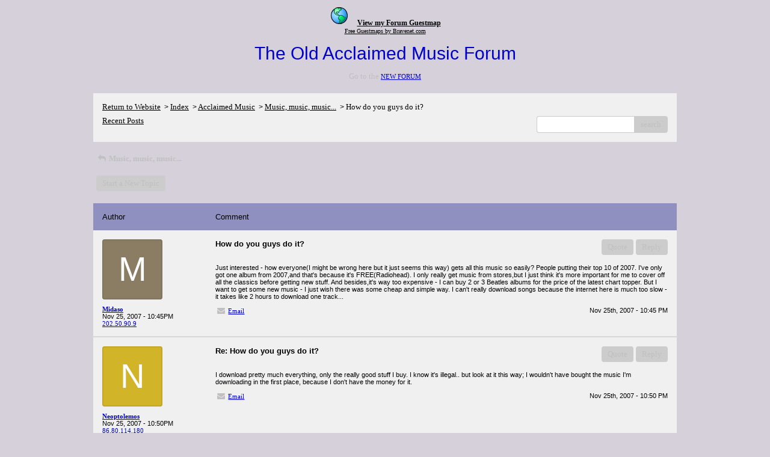

--- FILE ---
content_type: text/html; charset=UTF-8
request_url: http://pub37.bravenet.com/forum/static/show.php?usernum=3172289350&frmid=10&msgid=782346&cmd=show
body_size: 104575
content:

<meta http-equiv="X-UA-Compatible" content="IE=edge">
<meta name="viewport" content="width=device-width, initial-scale=1">
   <!DOCTYPE HTML PUBLIC "-//W3C//DTD HTML 4.01 Transitional//EN" "http://www.w3.org/TR/html4/loose.dtd">
<html>
<head>
    <title>The Old Acclaimed Music Forum </title>
    <link rel="shortcut icon" href="//www.bravenet.com/favicon.ico">

        <meta http-equiv="Content-Type" content="text/html; charset=UTF-8" />
            <meta name="host" content="">
    <meta name="remoteip" content="18.118.78.148">
    <meta http-equiv="imagetoolbar" content="no">
        <link rel="canonical" href="http://pub37.bravenet.com/forum/static/show.php?usernum=3172289350&amp;frmid=10&amp;msgid=782346&amp;cmd=show">


    <script language="javascript" type="text/javascript">
      	      document.domain = "bravenet.com";
      
    
    function mailto(domain,user)
    {
        document.location.href = "mailto:" + user + "@" + domain;
    }

    function PopupWindow(href, w, h, settings)
    {
        leftpos = (screen.width) ? (screen.width-w)/2 : 0;
        toppos = (screen.height) ? (screen.height-h)/2 : 0;
        settings = 'height='+h+',width='+w+',top='+toppos+',left='+leftpos+' '+settings;
        popwin = window.open(href, 'popupwin', settings);
        popwin.focus();
    }
        </script>
    
    <style type="text/css">

        #headerWrapper { background: url('//assets.bravenet.com/bravenet/images/secure_service/background_secure.gif') repeat-x;}
        .menuText { display: none; }
        #toolsHeader { background: url('//assets.bravenet.com/bravenet/images/secure_service/tools_header.gif') no-repeat; width: 980px; height: 114px; margin: auto; }
        #toolsHeaderConduit { background: url('//assets.bravenet.com/common/images/webtools/default_tools_top.gif') no-repeat; width: 980px; height: 114px; margin: auto; }
        #viewUpgrade a { color: #ff5b0a; }
        #viewUpgrade { float: right; font-family: trebuchet MS, arial; height: 79px; font-weight: bold; font-size: 12pt; margin: 0px; }
        #upgradeWrapper { padding-top: 25px; color: #666; }
        #upgradeWrapper a, #upgradeWrapper a:visited { color: #FF5B0A; }

        #toolsNav { height: 35px; width: 920px; clear: both; }

        .conduitBar { position: relative; top: 80px; }
        #bn_footerad_container {
            width: 100%;
            position: fixed;
            bottom: 0;
            background-color: rgba(0, 0, 0, 0.5);
            padding-top: 10px;
            border-top: 1px solid #000;
        }

        #bn_footerad {
            background-color: transparent;
            height: 100px;
            text-align: center;
            display: none;
            position: relative;
        }

        #bn_footerad_close {
            cursor: pointer;
            text-decoration: none;
            position: absolute;
            right: 0px;
            top: -11px;
            background-color: #333;
            padding: 3px 5px;
            color: #fff;
        }

        ul#toolsNavBar { list-style-type: none;  width: 950px; height: 35px; }
        ul#toolsNavBar li { float: right; margin-top: 8px; padding: 0 10px; border-left: 1px solid #fff;}
        ul#toolsNavBar li a, ul#toolsNavBar li a:visited { float: left }

        ul#toolsNavBar li a#membersarea, ul#toolsNavBar li a#membersarea:visited { background: url('//assets.bravenet.com/bravenet/images/secure_service/menu_members_area.gif') no-repeat; width: 99px; height: 17px; }
        ul#toolsNavBar li a#membersarea:hover { background: url('//assets.bravenet.com/bravenet/images/secure_service/menu_members_area2.gif') no-repeat; width: 99px; height: 17px; }

        ul#toolsNavBar li a#servicemanager, ul#toolsNavBar li a#servicemanager:visited { background: url('//assets.bravenet.com/bravenet/images/secure_service/menu_service_menu.gif') no-repeat; width: 115px; height: 17px; }
        ul#toolsNavBar li a#servicemanager:hover { background: url('//assets.bravenet.com/bravenet/images/secure_service/menu_service_menu2.gif') no-repeat; width: 115px; height: 17px; }

        ul#toolsNavBar li a#viewloggedout, ul#toolsNavBar li a#viewloggedout:visited { background: url('//assets.bravenet.com/bravenet/images/secure_service/menu_logged_out_view.gif') no-repeat; width: 182px; height: 17px; }
        ul#toolsNavBar li a#viewloggedout:hover {  background: url('//assets.bravenet.com/bravenet/images/secure_service/menu_logged_out_view2.gif') no-repeat; width: 182px; height: 17px; }

        ul#toolsNavBar li a#gethosting, ul#toolsNavBar li a#gethosting:visited { background: url('//assets.bravenet.com/common/images/webtools/menu_gethosting.gif') no-repeat; width: 143px; height: 17px; }
        ul#toolsNavBar li a#gethosting:hover { background: url('//assets.bravenet.com/common/images/webtools/menu_gethosting2.gif') no-repeat; width: 143px; height: 17px; }

        ul#toolsNavBar li a#gettools, ul#toolsNavBar li a#gettools:visited { background: url('//assets.bravenet.com/common/images/webtools/menu_gettools.gif') no-repeat; width: 128px; height: 17px; }
        ul#toolsNavBar li a#gettools:hover { background: url('//assets.bravenet.com/common/images/webtools/menu_gettools2.gif') no-repeat; width: 128px; height: 17px; }

        .formbutton {border:1px solid #969696;font:11px tahoma,arial,helvetica;background-color: #eeeeee;}

        #colorSwatch {z-index: 20; display: none; text-align: center; position: absolute; left: 9px; top: 0px; background-color: #fff; border: 1px solid black; padding: 1px 6px 1px 6px;}

        #sBar { text-align: center;}
        #sBar ul li a, #sBar ul li a:visited {font: bold 11px tahoma,arial; text-decoration: underline; color: #004891;}

        #miniBarList { text-align: center; margin: auto; padding: 0px; height: 29px; margin-bottom: 10px; width: 728px; max-width: 100%;  }
        #miniBarList li { list-style-type: none; margin: 0px; padding: 0; float: left; }
        #miniBarList li img { float: left; border: 0px; max-width: 100vw; }
        #miniBarList li strong a, #miniBarList li strong a:visited { color:#0000ff; font-size: 15px; font-family: arial, helvetica; }
        #miniBarList li strong { float: left; margin: 6px 0px 0px 5px; font-size: 15px; font-family: arial, helvetica; cursor: hand; }
        #miniBarList li.trial { padding: 0px; margin: 0px; float: none;}
        #miniBarList li.trial img { float: right;}

        .blackBorder { border: 1px solid black; }
        .cancelButton { text-align: left; font: 10px tahoma; padding-top: 2px; text-align: center; }
        .centeringBar { margin-top: 30px; margin-bottom: 5px; }
        .colorTable { cursor: pointer; border-collapse: collapse; }
        .tableColorBorder { border: 1px solid #000000; font-size: 2px; width: 6px; height: 6px; background-color: #000000; }

                .pagerbutton            { text-align: center; padding:2px; border:1px solid #000000;font:12px verdana,arial,helvetica;background-color: #ffffff;cursor:pointer; color: #000000; }
        .pagerbutton_over       { background-color: #d1dbff; color: #000000; }
        .pagerbutton_disabled   { cursor: default; padding:2px; color: #aaaaaa;}
        
body { margin: 0px; padding:0px;background-color: #d5d0da; font: 13px Arial; color: #000000; font-weight: normal; font-style: normal; text-decoration: none;}
.tablea { background-color: #f0f0f0; font: 11px Arial; color: #000000; font-weight: normal; font-style: normal; text-decoration: none;}
.tableb { background-color: #9090c0; font: 11px Arial; color: #000000; font-weight: normal; font-style: normal; text-decoration: none;}
.title { font: 30px Arial; color: #0000CC; font-weight: normal; font-style: normal; text-decoration: none; }
.text { font: 13px Arial; color: #000000; font-weight: normal; font-style: normal; text-decoration: none; }

.subject { font: 13px Arial; color: #000000; font-weight: normal; font-style: normal; text-decoration: none; }
.subject a { font: 11px Verdana; color: #0000CC; font-weight: normal; font-style: normal; text-decoration: underline; }
.subject a:visited { font: 11px Verdana; color: #0000CC; font-weight: normal; font-style: normal; text-decoration: underline; }
.subject a:hover { font: 11px Verdana; color: #0000CC; font-weight: normal; font-style: normal; text-decoration: underline; }


a                 { font: 11px Verdana; color: #0000CC; font-weight: normal; font-style: normal; text-decoration: underline; }
a:visited         { font: 11px Verdana; color: #0000CC; font-weight: normal; font-style: normal; text-decoration: underline; }
a:hover           { font: 11px Verdana; color: #0000CC; font-weight: normal; font-style: normal; text-decoration: underline; }

.tablea a         { font: 11px Verdana; color: #0000CC; font-weight: normal; font-style: normal; text-decoration: underline; text-decoration: underline; }
.tablea a:visited { font: 11px Verdana; color: #0000CC; font-weight: normal; font-style: normal; text-decoration: underline; text-decoration: underline; }
.tablea a:hover   { font: 11px Verdana; color: #0000CC; font-weight: normal; font-style: normal; text-decoration: underline; text-decoration: underline; }

    </style>
    <link rel="stylesheet" href="//assets.bravenet.com/bn/bravenet/css/service_preview.css">
    <link rel="stylesheet" href="//assets.bravenet.com/bn/css/jq.ui.css.php?serverUrl=//assets.bravenet.com">

    <script type="text/javascript" src="//assets.bravenet.com/bn/js/jquery/jquery.js"></script>
    <script type="text/javascript">var BNJQ = jQuery.noConflict();</script>
    <script type="text/javascript" src="//assets.bravenet.com/bn/js/jquery/plugins/jquery-ui-1.7.2.custom.min.js"></script>
  <script type="text/javascript" src="//assets.bravenet.com/bn/js/jquery/plugins/jquery.qtip-src.js"></script>
  <script type="text/javascript" src="//assets.bravenet.com/bn/js/jquery/plugins/jquery.autogrow.js"></script>
  <script type="text/javascript" src="//assets.bravenet.com/bn/js/jquery/plugins/jquery.address-1.2.2.min.js?strict=0&autoUpdate=1&crawling=1"></script>
  <script type="text/javascript" src="//assets.bravenet.com/bravenet/jquery.gritter.js"></script>
      <script type="text/javascript">
    (function ($) {
      $(document).ready(function () {
//        $('.hide-toolbar').bind('click', function () {
//          $('.bn-service-preview-nav-expanded').slideUp(250, function () {
//            $('.bn-service-preview-nav-collapsed').show();
//          });
//        });
//        $('.show-toolbar').bind('click', function () {
//          $('.bn-service-preview-nav-collapsed').hide();
//            $('.bn-service-preview-nav-expanded').slideDown(500);
//        });
              });
    })(BNJQ);
    function goServiceManager() { window.location.href='/forum/'; }
  </script>
  <script type="text/javascript" src="//assets.bravenet.com/bn/js/bnui.js"></script>
  <script type="text/javascript" src="//assets.bravenet.com/bn/js/uiInit.js"></script>
  <script type="text/javascript" src="//assets.bravenet.com/bravenet/altcha.js"></script>
    

        
    
        <link rel="stylesheet" href="/forum/css/forum.css.php?usernum=3172289350&service_wrapper=bn-forum-container-3172289350&static=true">
            <script type="text/javascript" src="//apps.bravenet.com/libraries/jquery-1.5.1.js"></script>
    <script type="text/javascript">
    var Bravenet = {};
    Bravenet.jQuery = jQuery.noConflict(true);
    </script>
    
    
  <script type="text/javascript" src="https://apps.bravenet.com/libraries/emoji.min.js"></script>
  <script type="text/javascript" src="https://apps.bravenet.com/libraries/wdt-emoji-bundle.min.js"></script>
  </head>
<body id="" class="forum">






<!--  Start Bravenet.Com Service Code -->
<center>
<div style="line-height: 13px;color:black;padding:10px;">
<a href="javascript:void();" style="margin-right: 10px;color:black" onclick="javascript:window.open('http://pub37.bravenet.com/guestmap/show.php?usernum=3172289350&amp;lightmap=0&amp;icons=0&amp;entrylist=0&amp;zoom=0&amp;welcome=1','bnetguestmap','toolbar=0,location=0,directories=0,status=0,menubar=0,scrollbars=0,resizable=0,width=720,height=470,top=110,left=110');"><img src="http://assets.bravenet.com/common/images/cpcode/light-color-guestmap.gif" width="32" height="32" alt="Put a Pin on the Map" border="0"></a>
<a href="javascript:void();" style="font-size: 12px; font-weight: bold; color:black" onclick="javascript:window.open('http://pub37.bravenet.com/guestmap/show.php?usernum=3172289350&amp;lightmap=0&amp;icons=0&amp;entrylist=0&amp;zoom=0&amp;welcome=1','bnetguestmap','toolbar=0,location=0,directories=0,status=0,menubar=0,scrollbars=0,resizable=0,width=720,height=470,top=110,left=110');">View my Forum Guestmap</a><br>
<a href="http://www.bravenet.com/webtools/guestmap/" style="font-size: 10px; color:black;">Free Guestmaps by Bravenet.com</a>
<br style="clear: left;">
</div>
<!-- End Bravenet.Com Service Code -->  <div id="bn-forum-system-message" style="display:none;"></div>
<div id="bn-pagination-history" class="editable edit-page_colors" rel="title:Forum Page Settings,width:800,height:90%,useSave:true,refreshOnClose:true"></div>
<div class="bn-service-wrapper">
  <div id="bn-forum-container-3172289350">
    <div class="bn-forum-container">
      <div class="bn-forum-header">
        <div class="bn-forum-header-title editable edit-header" rel="title:Forum Header Settings,width:800,height:90%,useSave:true,refreshOnClose:true">
                    <div class="bn-forum-header-title-content">
                                        <h3>The Old Acclaimed Music Forum</h3>
                                          <p><p>Go to the <a href="http://www.acclaimedmusic.net/forums/index.php">NEW FORUM</a></p></p>
                                    </div>
        </div>
        <div class="editable edit-forum" rel="title:Forum Style Settings,width:800,height:90%,useSave:true,refreshOnClose:true"></div>
        <div class="bn-forum-topnav">
                    <div class="bn-mobilenav" style="display:none;">
            <a onclick="Bravenet.jQuery('.bn-mobile-nav-dropdown').toggle();"><i class="bn-icon bn-icon-down-open"></i>Menu</a>
            <div class="bn-mobile-nav-dropdown" style="display:none;">
              <a target="_self" href="http://www.acclaimedmusic.net">Return to Website</a><span class="bc-separator" style="font:12px Arial,sans-serif;">&nbsp;&nbsp;></span> <a href="show.php?usernum=3172289350&frmid=0">Index</a><span class="bc-separator" style="font:12px Arial,sans-serif;">&nbsp;&nbsp;></span> <a href="show.php?usernum=3172289350&frmid=9">Acclaimed Music</a><span class="bc-separator" style="font:12px Arial,sans-serif;">&nbsp;&nbsp;>&nbsp;</span><a href="show.php?usernum=3172289350&frmid=10">Music, music, music...</a><span class="bc-separator" style="font:12px Arial,sans-serif;">&nbsp;&nbsp;>&nbsp;</span><span class="bcnav-activeforum">How do you guys do it?</span>                    <a href="show.php?usernum=3172289350&frmid=10&cmd=showrecent&cp=0">Recent&nbsp;Posts</a>            </div>
          </div>
                    <div class="bn-forum-header-links">
          <div class="bn-forum-breadcrumb">
            <a target="_self" href="http://www.acclaimedmusic.net">Return to Website</a><span class="bc-separator" style="font:12px Arial,sans-serif;">&nbsp;&nbsp;></span> <a href="show.php?usernum=3172289350&frmid=0">Index</a><span class="bc-separator" style="font:12px Arial,sans-serif;">&nbsp;&nbsp;></span> <a href="show.php?usernum=3172289350&frmid=9">Acclaimed Music</a><span class="bc-separator" style="font:12px Arial,sans-serif;">&nbsp;&nbsp;>&nbsp;</span><a href="show.php?usernum=3172289350&frmid=10">Music, music, music...</a><span class="bc-separator" style="font:12px Arial,sans-serif;">&nbsp;&nbsp;>&nbsp;</span><span class="bcnav-activeforum">How do you guys do it?</span>          </div>
          <div class="bn-forum-topnav-separator"></div>
          <div class="bn-forum-subnav-links">      <a href="show.php?usernum=3172289350&frmid=10&cmd=showrecent&cp=0">Recent&nbsp;Posts</a></div>
          <div class="bn-forum-actions">
          	<div class="bn-forum-action-links">&nbsp;</div>
          	<div class="bn-forum-action-search">
          	  <form id="forum_search_form" name="forum_search_form" enctype="application/x-www-form-urlencoded" method="post" action="/forum/static/show.php" onsubmit="" accept-charset="utf-8" style="display: inline;">

<input type="hidden" name="form_key" value="07cab0f171de2e7b7f42588b6dbb8ca9c940d365" belongsToForm="forum_search_form" id="form_key" />

<input type="hidden" name="form_name" value="forum_search_form" belongsToForm="forum_search_form" id="form_name" />

<input type="hidden" name="forum_search_form_submitted" value="1" belongsToForm="forum_search_form" id="forum_search_form_submitted" />

<input type="text" name="email_address_bn" id="email_address_bn" value="" style="display:none;" belongsToForm="forum_search_form" />

<input type="text" name="searchfor" id="searchfor" value="" class="bn-forum-search-input" belongsToForm="forum_search_form" />

<input type="hidden" name="searchby" value="all" belongsToForm="forum_search_form" id="searchby" />

<input type="hidden" name="usernum" value="3172289350" belongsToForm="forum_search_form" id="usernum" />

<input type="hidden" name="cmd" value="search" belongsToForm="forum_search_form" id="cmd" />

<input type="hidden" name="frmid" value="0" belongsToForm="forum_search_form" id="frmid" />

<input type="hidden" name="msgid" value="0" belongsToForm="forum_search_form" id="msgid" />

<button type="submit"name="submit" id="submit" class="button-working" belongsToForm="forum_search_form"><span>search</span></button></form>            </div>
          </div>
          </div>
        </div>
      </div>
<!-- Bravenet Forum Layout Start -->
  
<div class="bn-forum-threads" id="forum-threads-3172289350">
  <div id="bn-forum-threads-3172289350-table" style="zoom:1;overflow:hidden;">

        <div class="bn-forum-status">
      <div style="zoom:1;overflow:hidden;">
                <div class="bn-forum-status-title">
          <span style="cursor:pointer;" onclick="window.location.href='show.php?usernum=3172289350&frmid=10&cmd=show';"><i class="bn-icon bn-icon-reply"></i> Music, music, music...</span>
                            </div>
                <div class="bn-forum-status-status"></div>
      </div>
    </div>
<div class="bn-forum-post-paging">
    <div class="bn-forum-status-new-post">

              <a href="post.php?usernum=3172289350&frmid=10&msgid=0&cp=0">Start&nbsp;a&nbsp;New&nbsp;Topic</a>&nbsp;          </div>
    
    
      </div>

    <div id="bn-forum-threads-post">
      <div class="bn-forum-threads-header">
        <div class="bn-forum-threads-post-header-author">Author</div>
        <div class="bn-forum-threads-post-header-comment">Comment</div>
	              <div class="bn-forum-threads-post-header-link">
                      </div>
              </div>

            
              <div id="forum_message_782346" class="bn-forum-row">
  <div class="bn-forum-threads-post-author">
    <a name="bn-forum-post-782346-3172289350"></a>

                    <div class="bn-forum-avatar-2" style="background-color:#8a7d64">m</div>
              <div class="bn-forum-name"><a id="threadlink-782346" class="bn-forum-thread-link" rel="history" href="show.php?usernum=3172289350&cmd=search&searchby=user&searchfor=Midaso&cp=0&frmid=10"><span title="Messages from this User">Midaso</span></a></div>
    <div class="bn-forum-date">Nov&nbsp;25,&nbsp;2007 - 10:45PM</div>
          <div class="bn-forum-ip"><a title="Lookup all posts from this IP Address" href="show.php?usernum=3172289350&cmd=search&cp=0&searchby=ip&searchfor=202.50.90.9">202.50.90.9</a></div>
      </div>
  <div class="bn-forum-threads-post-comment">
    <div class="bn-forum-message-title">
        <div class="post_reply_buttons">
                    <button name="quote_post_reply_782346" onclick="BNui.go('post.php?usernum=3172289350&frmid=10&msgid=782346&cp=0&reply=782346&quote=quote&mode=add')" type="button"><span>Quote</span>
</button>

<button name="post_reply_782346" onclick="BNui.go('post.php?usernum=3172289350&frmid=10&msgid=782346&cp=0&reply=782346&mode=add')" type="button"><span>Reply</span>
</button>
        </div>
      <strong>How do you guys do it?</strong>
    </div>
    <div class="bn-forum-message-body">
      <p>Just interested - how everyone(I might be wrong here but it just seems this way) gets all this music so easily? People putting their top 10 of 2007. I've only got one album from 2007,and that's because it's FREE(Radiohead). I only really get music from stores,but I just think it's more important for me to cover off all the classics before getting new stuff. And besides,it's way too expensive - I can buy 2 or 3 Beatles albums for the price of the latest chart topper. But I want to get some new music - I just wish there was some cheap and simple way. I can't really download songs because the internet here is much too slow - it takes like 2 hours to download one track...</p>
            <div class="bn-forum-thread-links-date">
        <div class="bn-forum-thread-links">
                    <i class="bn-icon bn-icon-mail-alt"></i> <a href="mailto:fonz337@hotmail.com" style="n  color: #000000">Email</a>&nbsp;&nbsp;
        </div>
        <div class="bn-forum-thread-date">Nov 25th, 2007 - 10:45 PM</div>
      </div>      </div>
      </div>
</div>

<!-- Forum Image Lightbox Modal -->
<div id="forum-image-modal" tabindex="-1" role="dialog" aria-hidden="true">
  <a class="nav-icon modal-previous" style="cursor: pointer;">‹</a>
  <div class="image-container">
    <img src="" alt="">
    <div class="image-filename"></div>
  </div>
  <a class="nav-icon modal-next" style="cursor: pointer;">›</a>
  <a title="Close" class="close-modal">&times;</a>
</div>

<script type="text/javascript">
  Bravenet.jQuery(function(){
  var emojiConvert = new EmojiConvertor();
  emojiConvert.img_set = 'emojione';
  emojiConvert.img_sets.emojione.sheet = 'https://apps.bravenet.com/css/sheets/sheet_emojione_64_indexed_128.png';
  emojiConvert.allow_native = false;
  emojiConvert.use_sheet = true;
  emojiConvert.init_env();
  Bravenet.jQuery('.bn-forum-threads-post-comment').each(function() {
    var replaced = emojiConvert.replace_colons(Bravenet.jQuery(this).html());
  replaced = emojiConvert.replace_emoticons(Bravenet.jQuery(this).html());    Bravenet.jQuery(this).html(replaced);
  });
  });
</script>      

      
                        <div id="forum_message_782351" class="bn-forum-row">
  <div class="bn-forum-threads-post-author">
    <a name="bn-forum-post-782351-3172289350"></a>

                    <div class="bn-forum-avatar-2" style="background-color:#d2b428">n</div>
              <div class="bn-forum-name"><a id="threadlink-782351" class="bn-forum-thread-link" rel="history" href="show.php?usernum=3172289350&cmd=search&searchby=user&searchfor=Neoptolemos&cp=0&frmid=10"><span title="Messages from this User">Neoptolemos</span></a></div>
    <div class="bn-forum-date">Nov&nbsp;25,&nbsp;2007 - 10:50PM</div>
          <div class="bn-forum-ip"><a title="Lookup all posts from this IP Address" href="show.php?usernum=3172289350&cmd=search&cp=0&searchby=ip&searchfor=86.80.114.180">86.80.114.180</a></div>
      </div>
  <div class="bn-forum-threads-post-comment">
    <div class="bn-forum-message-title">
        <div class="post_reply_buttons">
                    <button name="quote_post_reply_782351" onclick="BNui.go('post.php?usernum=3172289350&frmid=10&msgid=782351&cp=0&reply=782351&quote=quote&mode=add')" type="button"><span>Quote</span>
</button>

<button name="post_reply_782351" onclick="BNui.go('post.php?usernum=3172289350&frmid=10&msgid=782351&cp=0&reply=782351&mode=add')" type="button"><span>Reply</span>
</button>
        </div>
      <strong>Re: How do you guys do it?</strong>
    </div>
    <div class="bn-forum-message-body">
      <p>I download pretty much everything, only the really good stuff I buy. I know it's illegal.. but look at it this way; I wouldn't have bought the music I'm downloading in the first place, because I don't have the money for it.</p>
            <div class="bn-forum-thread-links-date">
        <div class="bn-forum-thread-links">
                    <i class="bn-icon bn-icon-mail-alt"></i> <a href="mailto:stephan@neoptolemos.com" style="n  color: #000000">Email</a>&nbsp;&nbsp;
        </div>
        <div class="bn-forum-thread-date">Nov 25th, 2007 - 10:50 PM</div>
      </div>      </div>
      </div>
</div>

<!-- Forum Image Lightbox Modal -->
<div id="forum-image-modal" tabindex="-1" role="dialog" aria-hidden="true">
  <a class="nav-icon modal-previous" style="cursor: pointer;">‹</a>
  <div class="image-container">
    <img src="" alt="">
    <div class="image-filename"></div>
  </div>
  <a class="nav-icon modal-next" style="cursor: pointer;">›</a>
  <a title="Close" class="close-modal">&times;</a>
</div>

<script type="text/javascript">
  Bravenet.jQuery(function(){
  var emojiConvert = new EmojiConvertor();
  emojiConvert.img_set = 'emojione';
  emojiConvert.img_sets.emojione.sheet = 'https://apps.bravenet.com/css/sheets/sheet_emojione_64_indexed_128.png';
  emojiConvert.allow_native = false;
  emojiConvert.use_sheet = true;
  emojiConvert.init_env();
  Bravenet.jQuery('.bn-forum-threads-post-comment').each(function() {
    var replaced = emojiConvert.replace_colons(Bravenet.jQuery(this).html());
  replaced = emojiConvert.replace_emoticons(Bravenet.jQuery(this).html());    Bravenet.jQuery(this).html(replaced);
  });
  });
</script>                  <div id="forum_message_782353" class="bn-forum-row">
  <div class="bn-forum-threads-post-author">
    <a name="bn-forum-post-782353-3172289350"></a>

                    <div class="bn-forum-avatar-2" style="background-color:#992f7c">m</div>
              <div class="bn-forum-name"><a id="threadlink-782353" class="bn-forum-thread-link" rel="history" href="show.php?usernum=3172289350&cmd=search&searchby=user&searchfor=Moonbeam&cp=0&frmid=10"><span title="Messages from this User">Moonbeam</span></a></div>
    <div class="bn-forum-date">Nov&nbsp;25,&nbsp;2007 - 11:09PM</div>
          <div class="bn-forum-ip"><a title="Lookup all posts from this IP Address" href="show.php?usernum=3172289350&cmd=search&cp=0&searchby=ip&searchfor=129.94.177.30">129.94.177.30</a></div>
      </div>
  <div class="bn-forum-threads-post-comment">
    <div class="bn-forum-message-title">
        <div class="post_reply_buttons">
                    <button name="quote_post_reply_782353" onclick="BNui.go('post.php?usernum=3172289350&frmid=10&msgid=782353&cp=0&reply=782353&quote=quote&mode=add')" type="button"><span>Quote</span>
</button>

<button name="post_reply_782353" onclick="BNui.go('post.php?usernum=3172289350&frmid=10&msgid=782353&cp=0&reply=782353&mode=add')" type="button"><span>Reply</span>
</button>
        </div>
      <strong>Re: How do you guys do it?</strong>
    </div>
    <div class="bn-forum-message-body">
      <p>I spend too much money, that's how.  <img src="http://images.bravenet.com/common/images/smilies/27_laughing.gif" border="0" alt=""> </p>
          </div>
      </div>
</div>

<!-- Forum Image Lightbox Modal -->
<div id="forum-image-modal" tabindex="-1" role="dialog" aria-hidden="true">
  <a class="nav-icon modal-previous" style="cursor: pointer;">‹</a>
  <div class="image-container">
    <img src="" alt="">
    <div class="image-filename"></div>
  </div>
  <a class="nav-icon modal-next" style="cursor: pointer;">›</a>
  <a title="Close" class="close-modal">&times;</a>
</div>

<script type="text/javascript">
  Bravenet.jQuery(function(){
  var emojiConvert = new EmojiConvertor();
  emojiConvert.img_set = 'emojione';
  emojiConvert.img_sets.emojione.sheet = 'https://apps.bravenet.com/css/sheets/sheet_emojione_64_indexed_128.png';
  emojiConvert.allow_native = false;
  emojiConvert.use_sheet = true;
  emojiConvert.init_env();
  Bravenet.jQuery('.bn-forum-threads-post-comment').each(function() {
    var replaced = emojiConvert.replace_colons(Bravenet.jQuery(this).html());
  replaced = emojiConvert.replace_emoticons(Bravenet.jQuery(this).html());    Bravenet.jQuery(this).html(replaced);
  });
  });
</script>                  <div id="forum_message_782355" class="bn-forum-row">
  <div class="bn-forum-threads-post-author">
    <a name="bn-forum-post-782355-3172289350"></a>

                    <div class="bn-forum-avatar-2" style="background-color:#c81717">b</div>
              <div class="bn-forum-name"><a id="threadlink-782355" class="bn-forum-thread-link" rel="history" href="show.php?usernum=3172289350&cmd=search&searchby=user&searchfor=BillAdama&cp=0&frmid=10"><span title="Messages from this User">BillAdama</span></a></div>
    <div class="bn-forum-date">Nov&nbsp;25,&nbsp;2007 - 11:22PM</div>
          <div class="bn-forum-ip"><a title="Lookup all posts from this IP Address" href="show.php?usernum=3172289350&cmd=search&cp=0&searchby=ip&searchfor=72.85.135.252">72.85.135.252</a></div>
      </div>
  <div class="bn-forum-threads-post-comment">
    <div class="bn-forum-message-title">
        <div class="post_reply_buttons">
                    <button name="quote_post_reply_782355" onclick="BNui.go('post.php?usernum=3172289350&frmid=10&msgid=782355&cp=0&reply=782355&quote=quote&mode=add')" type="button"><span>Quote</span>
</button>

<button name="post_reply_782355" onclick="BNui.go('post.php?usernum=3172289350&frmid=10&msgid=782355&cp=0&reply=782355&mode=add')" type="button"><span>Reply</span>
</button>
        </div>
      <strong>Re: How do you guys do it?</strong>
    </div>
    <div class="bn-forum-message-body">
      <p>I just passed the 100 mark for 2007 albums I've bought.<br />
<br />
It's really a matter of having disposable income.  When I started having some, I starting buying lots and lots of albums.</p>
            <div class="bn-forum-thread-links-date">
        <div class="bn-forum-thread-links">
                    <i class="bn-icon bn-icon-mail-alt"></i> <a href="mailto:Bobthespirit@collegeclub.com" style="n  color: #000000">Email</a>&nbsp;&nbsp;
        </div>
        <div class="bn-forum-thread-date">Nov 25th, 2007 - 11:22 PM</div>
      </div>      </div>
      </div>
</div>

<!-- Forum Image Lightbox Modal -->
<div id="forum-image-modal" tabindex="-1" role="dialog" aria-hidden="true">
  <a class="nav-icon modal-previous" style="cursor: pointer;">‹</a>
  <div class="image-container">
    <img src="" alt="">
    <div class="image-filename"></div>
  </div>
  <a class="nav-icon modal-next" style="cursor: pointer;">›</a>
  <a title="Close" class="close-modal">&times;</a>
</div>

<script type="text/javascript">
  Bravenet.jQuery(function(){
  var emojiConvert = new EmojiConvertor();
  emojiConvert.img_set = 'emojione';
  emojiConvert.img_sets.emojione.sheet = 'https://apps.bravenet.com/css/sheets/sheet_emojione_64_indexed_128.png';
  emojiConvert.allow_native = false;
  emojiConvert.use_sheet = true;
  emojiConvert.init_env();
  Bravenet.jQuery('.bn-forum-threads-post-comment').each(function() {
    var replaced = emojiConvert.replace_colons(Bravenet.jQuery(this).html());
  replaced = emojiConvert.replace_emoticons(Bravenet.jQuery(this).html());    Bravenet.jQuery(this).html(replaced);
  });
  });
</script>                  <div id="forum_message_782365" class="bn-forum-row">
  <div class="bn-forum-threads-post-author">
    <a name="bn-forum-post-782365-3172289350"></a>

                    <div class="bn-forum-avatar-2" style="background-color:#a29344">j</div>
              <div class="bn-forum-name"><a id="threadlink-782365" class="bn-forum-thread-link" rel="history" href="show.php?usernum=3172289350&cmd=search&searchby=user&searchfor=John&cp=0&frmid=10"><span title="Messages from this User">John</span></a></div>
    <div class="bn-forum-date">Nov&nbsp;26,&nbsp;2007 - 12:07AM</div>
          <div class="bn-forum-ip"><a title="Lookup all posts from this IP Address" href="show.php?usernum=3172289350&cmd=search&cp=0&searchby=ip&searchfor=66.41.165.142">66.41.165.142</a></div>
      </div>
  <div class="bn-forum-threads-post-comment">
    <div class="bn-forum-message-title">
        <div class="post_reply_buttons">
                    <button name="quote_post_reply_782365" onclick="BNui.go('post.php?usernum=3172289350&frmid=10&msgid=782365&cp=0&reply=782365&quote=quote&mode=add')" type="button"><span>Quote</span>
</button>

<button name="post_reply_782365" onclick="BNui.go('post.php?usernum=3172289350&frmid=10&msgid=782365&cp=0&reply=782365&mode=add')" type="button"><span>Reply</span>
</button>
        </div>
      <strong>Re: How do you guys do it?</strong>
    </div>
    <div class="bn-forum-message-body">
      <p>Rhapsody subscription. I highly recommend it. I'm not sure if it's available outside of the US or not but almost every release is available to me for 15 bucks a month. 10 bucks a month if you don't need it on an Mp3 player (although you can't put it on an Ipod or a Zune anyway so you'd need a Creative or something like that). The only drawback is that once you quit paying them your music loses it's license. I'll keep paying them as long as it's available.</p>
          </div>
      </div>
</div>

<!-- Forum Image Lightbox Modal -->
<div id="forum-image-modal" tabindex="-1" role="dialog" aria-hidden="true">
  <a class="nav-icon modal-previous" style="cursor: pointer;">‹</a>
  <div class="image-container">
    <img src="" alt="">
    <div class="image-filename"></div>
  </div>
  <a class="nav-icon modal-next" style="cursor: pointer;">›</a>
  <a title="Close" class="close-modal">&times;</a>
</div>

<script type="text/javascript">
  Bravenet.jQuery(function(){
  var emojiConvert = new EmojiConvertor();
  emojiConvert.img_set = 'emojione';
  emojiConvert.img_sets.emojione.sheet = 'https://apps.bravenet.com/css/sheets/sheet_emojione_64_indexed_128.png';
  emojiConvert.allow_native = false;
  emojiConvert.use_sheet = true;
  emojiConvert.init_env();
  Bravenet.jQuery('.bn-forum-threads-post-comment').each(function() {
    var replaced = emojiConvert.replace_colons(Bravenet.jQuery(this).html());
  replaced = emojiConvert.replace_emoticons(Bravenet.jQuery(this).html());    Bravenet.jQuery(this).html(replaced);
  });
  });
</script>                  <div id="forum_message_782484" class="bn-forum-row">
  <div class="bn-forum-threads-post-author">
    <a name="bn-forum-post-782484-3172289350"></a>

                    <div class="bn-forum-avatar-2" style="background-color:#5f31b8">s</div>
              <div class="bn-forum-name"><a id="threadlink-782484" class="bn-forum-thread-link" rel="history" href="show.php?usernum=3172289350&cmd=search&searchby=user&searchfor=Snusmumrik&cp=0&frmid=10"><span title="Messages from this User">Snusmumrik</span></a></div>
    <div class="bn-forum-date">Nov&nbsp;26,&nbsp;2007 - 10:27AM</div>
          <div class="bn-forum-ip"><a title="Lookup all posts from this IP Address" href="show.php?usernum=3172289350&cmd=search&cp=0&searchby=ip&searchfor=83.93.35.61">83.93.35.61</a></div>
      </div>
  <div class="bn-forum-threads-post-comment">
    <div class="bn-forum-message-title">
        <div class="post_reply_buttons">
                    <button name="quote_post_reply_782484" onclick="BNui.go('post.php?usernum=3172289350&frmid=10&msgid=782484&cp=0&reply=782484&quote=quote&mode=add')" type="button"><span>Quote</span>
</button>

<button name="post_reply_782484" onclick="BNui.go('post.php?usernum=3172289350&frmid=10&msgid=782484&cp=0&reply=782484&mode=add')" type="button"><span>Reply</span>
</button>
        </div>
      <strong>Re: How do you guys do it?</strong>
    </div>
    <div class="bn-forum-message-body">
      <p>Spending too much cash sure helps :-) ... and being able to do that comes, I'm afraid, not just from holding down a job but also from being more obsessed with music than with a number of things normal people are supposed to spend their hard-earned Euros on. If I can sit in a flea market armchair and listen to more music, why the hell would I want to buy a nicer-looking chair and fewer CDs?<br />
<br />
That being said, it's definitely **not** everyone here who buys a 100 newly-released CDs a year. In spite of being in the AM club of old geezers, I think more than half of the music I buy is older stuff -- much of it disovered in here.</p>
          </div>
      </div>
</div>

<!-- Forum Image Lightbox Modal -->
<div id="forum-image-modal" tabindex="-1" role="dialog" aria-hidden="true">
  <a class="nav-icon modal-previous" style="cursor: pointer;">‹</a>
  <div class="image-container">
    <img src="" alt="">
    <div class="image-filename"></div>
  </div>
  <a class="nav-icon modal-next" style="cursor: pointer;">›</a>
  <a title="Close" class="close-modal">&times;</a>
</div>

<script type="text/javascript">
  Bravenet.jQuery(function(){
  var emojiConvert = new EmojiConvertor();
  emojiConvert.img_set = 'emojione';
  emojiConvert.img_sets.emojione.sheet = 'https://apps.bravenet.com/css/sheets/sheet_emojione_64_indexed_128.png';
  emojiConvert.allow_native = false;
  emojiConvert.use_sheet = true;
  emojiConvert.init_env();
  Bravenet.jQuery('.bn-forum-threads-post-comment').each(function() {
    var replaced = emojiConvert.replace_colons(Bravenet.jQuery(this).html());
  replaced = emojiConvert.replace_emoticons(Bravenet.jQuery(this).html());    Bravenet.jQuery(this).html(replaced);
  });
  });
</script>                  <div id="forum_message_782516" class="bn-forum-row">
  <div class="bn-forum-threads-post-author">
    <a name="bn-forum-post-782516-3172289350"></a>

                    <div class="bn-forum-avatar-2" style="background-color:#d2b428">n</div>
              <div class="bn-forum-name"><a id="threadlink-782516" class="bn-forum-thread-link" rel="history" href="show.php?usernum=3172289350&cmd=search&searchby=user&searchfor=nicolas&cp=0&frmid=10"><span title="Messages from this User">nicolas</span></a></div>
    <div class="bn-forum-date">Nov&nbsp;26,&nbsp;2007 - 12:20PM</div>
          <div class="bn-forum-ip"><a title="Lookup all posts from this IP Address" href="show.php?usernum=3172289350&cmd=search&cp=0&searchby=ip&searchfor=217.128.144.7">217.128.144.7</a></div>
      </div>
  <div class="bn-forum-threads-post-comment">
    <div class="bn-forum-message-title">
        <div class="post_reply_buttons">
                    <button name="quote_post_reply_782516" onclick="BNui.go('post.php?usernum=3172289350&frmid=10&msgid=782516&cp=0&reply=782516&quote=quote&mode=add')" type="button"><span>Quote</span>
</button>

<button name="post_reply_782516" onclick="BNui.go('post.php?usernum=3172289350&frmid=10&msgid=782516&cp=0&reply=782516&mode=add')" type="button"><span>Reply</span>
</button>
        </div>
      <strong>Re: How do you guys do it?</strong>
    </div>
    <div class="bn-forum-message-body">
      <p>Well I download a lot both legally and not, and I borrow records at the local library<br />
downloading won't last : France is th nb1 country in terms of illegal downloadings, but the government is taking measures.<br />
it's a project for the moment<br />
Sort of gradual retaliation : first you'll get a warning then you'll lose your subscription to Internet</p>
          </div>
      </div>
</div>

<!-- Forum Image Lightbox Modal -->
<div id="forum-image-modal" tabindex="-1" role="dialog" aria-hidden="true">
  <a class="nav-icon modal-previous" style="cursor: pointer;">‹</a>
  <div class="image-container">
    <img src="" alt="">
    <div class="image-filename"></div>
  </div>
  <a class="nav-icon modal-next" style="cursor: pointer;">›</a>
  <a title="Close" class="close-modal">&times;</a>
</div>

<script type="text/javascript">
  Bravenet.jQuery(function(){
  var emojiConvert = new EmojiConvertor();
  emojiConvert.img_set = 'emojione';
  emojiConvert.img_sets.emojione.sheet = 'https://apps.bravenet.com/css/sheets/sheet_emojione_64_indexed_128.png';
  emojiConvert.allow_native = false;
  emojiConvert.use_sheet = true;
  emojiConvert.init_env();
  Bravenet.jQuery('.bn-forum-threads-post-comment').each(function() {
    var replaced = emojiConvert.replace_colons(Bravenet.jQuery(this).html());
  replaced = emojiConvert.replace_emoticons(Bravenet.jQuery(this).html());    Bravenet.jQuery(this).html(replaced);
  });
  });
</script>                  <div id="forum_message_783565" class="bn-forum-row">
  <div class="bn-forum-threads-post-author">
    <a name="bn-forum-post-783565-3172289350"></a>

                    <div class="bn-forum-avatar-2" style="background-color:#135788">n</div>
              <div class="bn-forum-name"><a id="threadlink-783565" class="bn-forum-thread-link" rel="history" href="show.php?usernum=3172289350&cmd=search&searchby=user&searchfor=Neil%2BVanderWerf&cp=0&frmid=10"><span title="Messages from this User">Neil VanderWerf</span></a></div>
    <div class="bn-forum-date">Nov&nbsp;28,&nbsp;2007 - 4:45PM</div>
          <div class="bn-forum-ip"><a title="Lookup all posts from this IP Address" href="show.php?usernum=3172289350&cmd=search&cp=0&searchby=ip&searchfor=142.22.254.43">142.22.254.43</a></div>
      </div>
  <div class="bn-forum-threads-post-comment">
    <div class="bn-forum-message-title">
        <div class="post_reply_buttons">
                    <button name="quote_post_reply_783565" onclick="BNui.go('post.php?usernum=3172289350&frmid=10&msgid=783565&cp=0&reply=783565&quote=quote&mode=add')" type="button"><span>Quote</span>
</button>

<button name="post_reply_783565" onclick="BNui.go('post.php?usernum=3172289350&frmid=10&msgid=783565&cp=0&reply=783565&mode=add')" type="button"><span>Reply</span>
</button>
        </div>
      <strong>Re: How do you guys do it?</strong>
    </div>
    <div class="bn-forum-message-body">
      <p>It's like any other addiction really. If you really "feel the need" to add to your collection, you will. I've been buying at least 50 albums per year since I was in my late teens and I'm in my mid 40s now. Some people spend money on booze, drugs, lottery tickets, cigarettes, video games, bling, etc. Me, I spend my money on CDs, music books, sound system equipment, and guitars. <br />
<br />
Keep on Rockin'<br />
Neil<img src="http://images.bravenet.com/common/images/smilies/12_smile.gif" border="0" alt=""> </p>
          </div>
      </div>
</div>

<!-- Forum Image Lightbox Modal -->
<div id="forum-image-modal" tabindex="-1" role="dialog" aria-hidden="true">
  <a class="nav-icon modal-previous" style="cursor: pointer;">‹</a>
  <div class="image-container">
    <img src="" alt="">
    <div class="image-filename"></div>
  </div>
  <a class="nav-icon modal-next" style="cursor: pointer;">›</a>
  <a title="Close" class="close-modal">&times;</a>
</div>

<script type="text/javascript">
  Bravenet.jQuery(function(){
  var emojiConvert = new EmojiConvertor();
  emojiConvert.img_set = 'emojione';
  emojiConvert.img_sets.emojione.sheet = 'https://apps.bravenet.com/css/sheets/sheet_emojione_64_indexed_128.png';
  emojiConvert.allow_native = false;
  emojiConvert.use_sheet = true;
  emojiConvert.init_env();
  Bravenet.jQuery('.bn-forum-threads-post-comment').each(function() {
    var replaced = emojiConvert.replace_colons(Bravenet.jQuery(this).html());
  replaced = emojiConvert.replace_emoticons(Bravenet.jQuery(this).html());    Bravenet.jQuery(this).html(replaced);
  });
  });
</script>                  <div id="forum_message_783588" class="bn-forum-row">
  <div class="bn-forum-threads-post-author">
    <a name="bn-forum-post-783588-3172289350"></a>

                    <div class="bn-forum-avatar-2" style="background-color:#00a6ee">s</div>
              <div class="bn-forum-name"><a id="threadlink-783588" class="bn-forum-thread-link" rel="history" href="show.php?usernum=3172289350&cmd=search&searchby=user&searchfor=Slush&cp=0&frmid=10"><span title="Messages from this User">Slush</span></a></div>
    <div class="bn-forum-date">Nov&nbsp;28,&nbsp;2007 - 6:07PM</div>
          <div class="bn-forum-ip"><a title="Lookup all posts from this IP Address" href="show.php?usernum=3172289350&cmd=search&cp=0&searchby=ip&searchfor=66.179.113.254">66.179.113.254</a></div>
      </div>
  <div class="bn-forum-threads-post-comment">
    <div class="bn-forum-message-title">
        <div class="post_reply_buttons">
                    <button name="quote_post_reply_783588" onclick="BNui.go('post.php?usernum=3172289350&frmid=10&msgid=783588&cp=0&reply=783588&quote=quote&mode=add')" type="button"><span>Quote</span>
</button>

<button name="post_reply_783588" onclick="BNui.go('post.php?usernum=3172289350&frmid=10&msgid=783588&cp=0&reply=783588&mode=add')" type="button"><span>Reply</span>
</button>
        </div>
      <strong>Re: How do you guys do it?</strong>
    </div>
    <div class="bn-forum-message-body">
      <p>Yeah, I'm a local library guy.  I've only bought a few albums this year (LCD - Sound of Silver, New Order - Technique, Springsteen - Darkness, Sunday Drivers - Tiny Microphone) and that's because the local library didn't have them.  I don't like stealing the music, but if I'm ever making 6 figures I guess I can go back and buy those albums I've stolen.<br />
<br />
And it's definitely not a perfect system.  Thanks to holds I probably won't hear Robert Plant/Alison Krauss til February of 2008.</p>
            <div class="bn-forum-thread-links-date">
        <div class="bn-forum-thread-links">
                    <i class="bn-icon bn-icon-mail-alt"></i> <a href="mailto:Slushmier@gmail.com" style="n  color: #000000">Email</a>&nbsp;&nbsp;
        </div>
        <div class="bn-forum-thread-date">Nov 28th, 2007 - 6:07 PM</div>
      </div>      </div>
      </div>
</div>

<!-- Forum Image Lightbox Modal -->
<div id="forum-image-modal" tabindex="-1" role="dialog" aria-hidden="true">
  <a class="nav-icon modal-previous" style="cursor: pointer;">‹</a>
  <div class="image-container">
    <img src="" alt="">
    <div class="image-filename"></div>
  </div>
  <a class="nav-icon modal-next" style="cursor: pointer;">›</a>
  <a title="Close" class="close-modal">&times;</a>
</div>

<script type="text/javascript">
  Bravenet.jQuery(function(){
  var emojiConvert = new EmojiConvertor();
  emojiConvert.img_set = 'emojione';
  emojiConvert.img_sets.emojione.sheet = 'https://apps.bravenet.com/css/sheets/sheet_emojione_64_indexed_128.png';
  emojiConvert.allow_native = false;
  emojiConvert.use_sheet = true;
  emojiConvert.init_env();
  Bravenet.jQuery('.bn-forum-threads-post-comment').each(function() {
    var replaced = emojiConvert.replace_colons(Bravenet.jQuery(this).html());
  replaced = emojiConvert.replace_emoticons(Bravenet.jQuery(this).html());    Bravenet.jQuery(this).html(replaced);
  });
  });
</script>                  <div id="forum_message_783638" class="bn-forum-row">
  <div class="bn-forum-threads-post-author">
    <a name="bn-forum-post-783638-3172289350"></a>

                    <div class="bn-forum-avatar-2" style="background-color:#a29344">j</div>
              <div class="bn-forum-name"><a id="threadlink-783638" class="bn-forum-thread-link" rel="history" href="show.php?usernum=3172289350&cmd=search&searchby=user&searchfor=John&cp=0&frmid=10"><span title="Messages from this User">John</span></a></div>
    <div class="bn-forum-date">Nov&nbsp;28,&nbsp;2007 - 8:48PM</div>
          <div class="bn-forum-ip"><a title="Lookup all posts from this IP Address" href="show.php?usernum=3172289350&cmd=search&cp=0&searchby=ip&searchfor=66.41.165.142">66.41.165.142</a></div>
      </div>
  <div class="bn-forum-threads-post-comment">
    <div class="bn-forum-message-title">
        <div class="post_reply_buttons">
                    <button name="quote_post_reply_783638" onclick="BNui.go('post.php?usernum=3172289350&frmid=10&msgid=783638&cp=0&reply=783638&quote=quote&mode=add')" type="button"><span>Quote</span>
</button>

<button name="post_reply_783638" onclick="BNui.go('post.php?usernum=3172289350&frmid=10&msgid=783638&cp=0&reply=783638&mode=add')" type="button"><span>Reply</span>
</button>
        </div>
      <strong>Re: How do you guys do it?</strong>
    </div>
    <div class="bn-forum-message-body">
      <p>I use the library once in awhile to find local stuff. Libraries are always good for out of print gems and local music but always bad for scratched beyond repair CD's and DVD's. I don't get how they can get that scratched up, I don't even take that great of care of my own collection but I have no idea how a cd can become that scratched.<br />
<br />
Seriously guys, give Rhapsody a shot. Nobody else uses it? I can almost guarantee everyone here would love it. They don't have everything but they have at least 75 percent of what I have looked for.</p>
          </div>
      </div>
</div>

<!-- Forum Image Lightbox Modal -->
<div id="forum-image-modal" tabindex="-1" role="dialog" aria-hidden="true">
  <a class="nav-icon modal-previous" style="cursor: pointer;">‹</a>
  <div class="image-container">
    <img src="" alt="">
    <div class="image-filename"></div>
  </div>
  <a class="nav-icon modal-next" style="cursor: pointer;">›</a>
  <a title="Close" class="close-modal">&times;</a>
</div>

<script type="text/javascript">
  Bravenet.jQuery(function(){
  var emojiConvert = new EmojiConvertor();
  emojiConvert.img_set = 'emojione';
  emojiConvert.img_sets.emojione.sheet = 'https://apps.bravenet.com/css/sheets/sheet_emojione_64_indexed_128.png';
  emojiConvert.allow_native = false;
  emojiConvert.use_sheet = true;
  emojiConvert.init_env();
  Bravenet.jQuery('.bn-forum-threads-post-comment').each(function() {
    var replaced = emojiConvert.replace_colons(Bravenet.jQuery(this).html());
  replaced = emojiConvert.replace_emoticons(Bravenet.jQuery(this).html());    Bravenet.jQuery(this).html(replaced);
  });
  });
</script>                  <div id="forum_message_783680" class="bn-forum-row">
  <div class="bn-forum-threads-post-author">
    <a name="bn-forum-post-783680-3172289350"></a>

                    <div class="bn-forum-avatar-2" style="background-color:#c81717">b</div>
              <div class="bn-forum-name"><a id="threadlink-783680" class="bn-forum-thread-link" rel="history" href="show.php?usernum=3172289350&cmd=search&searchby=user&searchfor=BillAdama&cp=0&frmid=10"><span title="Messages from this User">BillAdama</span></a></div>
    <div class="bn-forum-date">Nov&nbsp;28,&nbsp;2007 - 11:04PM</div>
          <div class="bn-forum-ip"><a title="Lookup all posts from this IP Address" href="show.php?usernum=3172289350&cmd=search&cp=0&searchby=ip&searchfor=72.72.20.51">72.72.20.51</a></div>
      </div>
  <div class="bn-forum-threads-post-comment">
    <div class="bn-forum-message-title">
        <div class="post_reply_buttons">
                    <button name="quote_post_reply_783680" onclick="BNui.go('post.php?usernum=3172289350&frmid=10&msgid=783680&cp=0&reply=783680&quote=quote&mode=add')" type="button"><span>Quote</span>
</button>

<button name="post_reply_783680" onclick="BNui.go('post.php?usernum=3172289350&frmid=10&msgid=783680&cp=0&reply=783680&mode=add')" type="button"><span>Reply</span>
</button>
        </div>
      <strong>Re: How do you guys do it?</strong>
    </div>
    <div class="bn-forum-message-body">
      <p>I used the '25 free plays' service of Rhapsody to find out if I liked some artist I heard about.<br />
<br />
But in general I prefer to own CDs, because that way I'll still be able to hear it if I stop paying.  (Music should be a PRODUCT, not a service!)<br />
<br />
Newbury Comics also helps.  They're like 30% cheaper than places like Barnes & Noble and FYE, and when an album is new they're often down around $10.</p>
            <div class="bn-forum-thread-links-date">
        <div class="bn-forum-thread-links">
                    <i class="bn-icon bn-icon-mail-alt"></i> <a href="mailto:Bobthespirit@collegeclub.com" style="n  color: #000000">Email</a>&nbsp;&nbsp;
        </div>
        <div class="bn-forum-thread-date">Nov 28th, 2007 - 11:04 PM</div>
      </div>      </div>
      </div>
</div>

<!-- Forum Image Lightbox Modal -->
<div id="forum-image-modal" tabindex="-1" role="dialog" aria-hidden="true">
  <a class="nav-icon modal-previous" style="cursor: pointer;">‹</a>
  <div class="image-container">
    <img src="" alt="">
    <div class="image-filename"></div>
  </div>
  <a class="nav-icon modal-next" style="cursor: pointer;">›</a>
  <a title="Close" class="close-modal">&times;</a>
</div>

<script type="text/javascript">
  Bravenet.jQuery(function(){
  var emojiConvert = new EmojiConvertor();
  emojiConvert.img_set = 'emojione';
  emojiConvert.img_sets.emojione.sheet = 'https://apps.bravenet.com/css/sheets/sheet_emojione_64_indexed_128.png';
  emojiConvert.allow_native = false;
  emojiConvert.use_sheet = true;
  emojiConvert.init_env();
  Bravenet.jQuery('.bn-forum-threads-post-comment').each(function() {
    var replaced = emojiConvert.replace_colons(Bravenet.jQuery(this).html());
  replaced = emojiConvert.replace_emoticons(Bravenet.jQuery(this).html());    Bravenet.jQuery(this).html(replaced);
  });
  });
</script>                  <div id="forum_message_783685" class="bn-forum-row">
  <div class="bn-forum-threads-post-author">
    <a name="bn-forum-post-783685-3172289350"></a>

                    <div class="bn-forum-avatar-2" style="background-color:#a29344">j</div>
              <div class="bn-forum-name"><a id="threadlink-783685" class="bn-forum-thread-link" rel="history" href="show.php?usernum=3172289350&cmd=search&searchby=user&searchfor=John&cp=0&frmid=10"><span title="Messages from this User">John</span></a></div>
    <div class="bn-forum-date">Nov&nbsp;28,&nbsp;2007 - 11:27PM</div>
          <div class="bn-forum-ip"><a title="Lookup all posts from this IP Address" href="show.php?usernum=3172289350&cmd=search&cp=0&searchby=ip&searchfor=66.41.165.142">66.41.165.142</a></div>
      </div>
  <div class="bn-forum-threads-post-comment">
    <div class="bn-forum-message-title">
        <div class="post_reply_buttons">
                    <button name="quote_post_reply_783685" onclick="BNui.go('post.php?usernum=3172289350&frmid=10&msgid=783685&cp=0&reply=783685&quote=quote&mode=add')" type="button"><span>Quote</span>
</button>

<button name="post_reply_783685" onclick="BNui.go('post.php?usernum=3172289350&frmid=10&msgid=783685&cp=0&reply=783685&mode=add')" type="button"><span>Reply</span>
</button>
        </div>
      <strong>Re: How do you guys do it?</strong>
    </div>
    <div class="bn-forum-message-body">
      <p>That's why the record industry is dying. Music is not a product anymore, it's the band that is the product. I don't really like the word product though. It makes more sense to say promoting bands is the way to make money not selling cds. The problem is, the record industry hates that and is doing everything to protect their involvement in the music business. They really have no place in the system anymore other than the rights they own.<br />
<br />
The step NBC took in creating Hulu (All of their TV shows are online for free with limited commercial interruption) is kind of what I see happening in the future for music. A little different since you can't interrupt music but it should be a similar model. 99 cents for a song is ridiculous. When packaging, middlemen, shipping and various other things get taken out of the equation I expect to pay far less than what it would cost me to buy the actual CD.</p>
          </div>
      </div>
</div>

<!-- Forum Image Lightbox Modal -->
<div id="forum-image-modal" tabindex="-1" role="dialog" aria-hidden="true">
  <a class="nav-icon modal-previous" style="cursor: pointer;">‹</a>
  <div class="image-container">
    <img src="" alt="">
    <div class="image-filename"></div>
  </div>
  <a class="nav-icon modal-next" style="cursor: pointer;">›</a>
  <a title="Close" class="close-modal">&times;</a>
</div>

<script type="text/javascript">
  Bravenet.jQuery(function(){
  var emojiConvert = new EmojiConvertor();
  emojiConvert.img_set = 'emojione';
  emojiConvert.img_sets.emojione.sheet = 'https://apps.bravenet.com/css/sheets/sheet_emojione_64_indexed_128.png';
  emojiConvert.allow_native = false;
  emojiConvert.use_sheet = true;
  emojiConvert.init_env();
  Bravenet.jQuery('.bn-forum-threads-post-comment').each(function() {
    var replaced = emojiConvert.replace_colons(Bravenet.jQuery(this).html());
  replaced = emojiConvert.replace_emoticons(Bravenet.jQuery(this).html());    Bravenet.jQuery(this).html(replaced);
  });
  });
</script>                  <div id="forum_message_783723" class="bn-forum-row">
  <div class="bn-forum-threads-post-author">
    <a name="bn-forum-post-783723-3172289350"></a>

                    <div class="bn-forum-avatar-2" style="background-color:#00a6ee">j</div>
              <div class="bn-forum-name"><a id="threadlink-783723" class="bn-forum-thread-link" rel="history" href="show.php?usernum=3172289350&cmd=search&searchby=user&searchfor=Jonah&cp=0&frmid=10"><span title="Messages from this User">Jonah</span></a></div>
    <div class="bn-forum-date">Nov&nbsp;29,&nbsp;2007 - 1:36AM</div>
          <div class="bn-forum-ip"><a title="Lookup all posts from this IP Address" href="show.php?usernum=3172289350&cmd=search&cp=0&searchby=ip&searchfor=75.21.150.162">75.21.150.162</a></div>
      </div>
  <div class="bn-forum-threads-post-comment">
    <div class="bn-forum-message-title">
        <div class="post_reply_buttons">
                    <button name="quote_post_reply_783723" onclick="BNui.go('post.php?usernum=3172289350&frmid=10&msgid=783723&cp=0&reply=783723&quote=quote&mode=add')" type="button"><span>Quote</span>
</button>

<button name="post_reply_783723" onclick="BNui.go('post.php?usernum=3172289350&frmid=10&msgid=783723&cp=0&reply=783723&mode=add')" type="button"><span>Reply</span>
</button>
        </div>
      <strong>Re: How do you guys do it?</strong>
    </div>
    <div class="bn-forum-message-body">
      <p>This is probably only for U.s., but if you want to catch up on music purchasing quickly, and you might have got some bonus funds for the holiday season, you should try Indie-Rock-In-A-Box.<br />
<br />
http://www.insound.com/holiday_top100.php<br />
<br />
If you consume music patiently like I do, 10 new CDs can last a while.  By getting 10 CDs you save close to 30 dollars, and pay less than 10 bucks for a CD.  I did it last year and I think I'm going to treat myself again.</p>
          </div>
      </div>
</div>

<!-- Forum Image Lightbox Modal -->
<div id="forum-image-modal" tabindex="-1" role="dialog" aria-hidden="true">
  <a class="nav-icon modal-previous" style="cursor: pointer;">‹</a>
  <div class="image-container">
    <img src="" alt="">
    <div class="image-filename"></div>
  </div>
  <a class="nav-icon modal-next" style="cursor: pointer;">›</a>
  <a title="Close" class="close-modal">&times;</a>
</div>

<script type="text/javascript">
  Bravenet.jQuery(function(){
  var emojiConvert = new EmojiConvertor();
  emojiConvert.img_set = 'emojione';
  emojiConvert.img_sets.emojione.sheet = 'https://apps.bravenet.com/css/sheets/sheet_emojione_64_indexed_128.png';
  emojiConvert.allow_native = false;
  emojiConvert.use_sheet = true;
  emojiConvert.init_env();
  Bravenet.jQuery('.bn-forum-threads-post-comment').each(function() {
    var replaced = emojiConvert.replace_colons(Bravenet.jQuery(this).html());
  replaced = emojiConvert.replace_emoticons(Bravenet.jQuery(this).html());    Bravenet.jQuery(this).html(replaced);
  });
  });
</script>                  <div id="forum_message_783855" class="bn-forum-row">
  <div class="bn-forum-threads-post-author">
    <a name="bn-forum-post-783855-3172289350"></a>

                    <div class="bn-forum-avatar-2" style="background-color:#5f31b8">s</div>
              <div class="bn-forum-name"><a id="threadlink-783855" class="bn-forum-thread-link" rel="history" href="show.php?usernum=3172289350&cmd=search&searchby=user&searchfor=Snusmumrik&cp=0&frmid=10"><span title="Messages from this User">Snusmumrik</span></a></div>
    <div class="bn-forum-date">Nov&nbsp;29,&nbsp;2007 - 8:39AM</div>
          <div class="bn-forum-ip"><a title="Lookup all posts from this IP Address" href="show.php?usernum=3172289350&cmd=search&cp=0&searchby=ip&searchfor=83.93.35.61">83.93.35.61</a></div>
      </div>
  <div class="bn-forum-threads-post-comment">
    <div class="bn-forum-message-title">
        <div class="post_reply_buttons">
                    <button name="quote_post_reply_783855" onclick="BNui.go('post.php?usernum=3172289350&frmid=10&msgid=783855&cp=0&reply=783855&quote=quote&mode=add')" type="button"><span>Quote</span>
</button>

<button name="post_reply_783855" onclick="BNui.go('post.php?usernum=3172289350&frmid=10&msgid=783855&cp=0&reply=783855&mode=add')" type="button"><span>Reply</span>
</button>
        </div>
      <strong>Re: How do you guys do it?</strong>
    </div>
    <div class="bn-forum-message-body">
      <p>Slush,<br />
You can listen to the entire Plant/Kraus album here: http://www.robertplantalisonkrauss.com/content/jukebox.php</p>
          </div>
      </div>
</div>

<!-- Forum Image Lightbox Modal -->
<div id="forum-image-modal" tabindex="-1" role="dialog" aria-hidden="true">
  <a class="nav-icon modal-previous" style="cursor: pointer;">‹</a>
  <div class="image-container">
    <img src="" alt="">
    <div class="image-filename"></div>
  </div>
  <a class="nav-icon modal-next" style="cursor: pointer;">›</a>
  <a title="Close" class="close-modal">&times;</a>
</div>

<script type="text/javascript">
  Bravenet.jQuery(function(){
  var emojiConvert = new EmojiConvertor();
  emojiConvert.img_set = 'emojione';
  emojiConvert.img_sets.emojione.sheet = 'https://apps.bravenet.com/css/sheets/sheet_emojione_64_indexed_128.png';
  emojiConvert.allow_native = false;
  emojiConvert.use_sheet = true;
  emojiConvert.init_env();
  Bravenet.jQuery('.bn-forum-threads-post-comment').each(function() {
    var replaced = emojiConvert.replace_colons(Bravenet.jQuery(this).html());
  replaced = emojiConvert.replace_emoticons(Bravenet.jQuery(this).html());    Bravenet.jQuery(this).html(replaced);
  });
  });
</script>                  <div id="forum_message_784683" class="bn-forum-row">
  <div class="bn-forum-threads-post-author">
    <a name="bn-forum-post-784683-3172289350"></a>

                    <div class="bn-forum-avatar-2" style="background-color:#992f7c">t</div>
              <div class="bn-forum-name"><a id="threadlink-784683" class="bn-forum-thread-link" rel="history" href="show.php?usernum=3172289350&cmd=search&searchby=user&searchfor=tim&cp=0&frmid=10"><span title="Messages from this User">tim</span></a></div>
    <div class="bn-forum-date">Dec&nbsp;1,&nbsp;2007 - 4:40AM</div>
          <div class="bn-forum-ip"><a title="Lookup all posts from this IP Address" href="show.php?usernum=3172289350&cmd=search&cp=0&searchby=ip&searchfor=172.193.221.165">172.193.221.165</a></div>
      </div>
  <div class="bn-forum-threads-post-comment">
    <div class="bn-forum-message-title">
        <div class="post_reply_buttons">
                    <button name="quote_post_reply_784683" onclick="BNui.go('post.php?usernum=3172289350&frmid=10&msgid=784683&cp=0&reply=784683&quote=quote&mode=add')" type="button"><span>Quote</span>
</button>

<button name="post_reply_784683" onclick="BNui.go('post.php?usernum=3172289350&frmid=10&msgid=784683&cp=0&reply=784683&mode=add')" type="button"><span>Reply</span>
</button>
        </div>
      <strong>Re: How do you guys do it?</strong>
    </div>
    <div class="bn-forum-message-body">
      <p>What libraries do you guys go to?  The most popular records at my local library are by the Fixx and Kim Carnes.</p>
            <div class="bn-forum-thread-links-date">
        <div class="bn-forum-thread-links">
                    <i class="bn-icon bn-icon-mail-alt"></i> <a href="mailto:tsallhappening@hotmail.com" style="n  color: #000000">Email</a>&nbsp;&nbsp;
        </div>
        <div class="bn-forum-thread-date">Dec 1st, 2007 - 4:40 AM</div>
      </div>      </div>
      </div>
</div>

<!-- Forum Image Lightbox Modal -->
<div id="forum-image-modal" tabindex="-1" role="dialog" aria-hidden="true">
  <a class="nav-icon modal-previous" style="cursor: pointer;">‹</a>
  <div class="image-container">
    <img src="" alt="">
    <div class="image-filename"></div>
  </div>
  <a class="nav-icon modal-next" style="cursor: pointer;">›</a>
  <a title="Close" class="close-modal">&times;</a>
</div>

<script type="text/javascript">
  Bravenet.jQuery(function(){
  var emojiConvert = new EmojiConvertor();
  emojiConvert.img_set = 'emojione';
  emojiConvert.img_sets.emojione.sheet = 'https://apps.bravenet.com/css/sheets/sheet_emojione_64_indexed_128.png';
  emojiConvert.allow_native = false;
  emojiConvert.use_sheet = true;
  emojiConvert.init_env();
  Bravenet.jQuery('.bn-forum-threads-post-comment').each(function() {
    var replaced = emojiConvert.replace_colons(Bravenet.jQuery(this).html());
  replaced = emojiConvert.replace_emoticons(Bravenet.jQuery(this).html());    Bravenet.jQuery(this).html(replaced);
  });
  });
</script>                  <div id="forum_message_831535" class="bn-forum-row">
  <div class="bn-forum-threads-post-author">
    <a name="bn-forum-post-831535-3172289350"></a>

                    <div class="bn-forum-avatar-2" style="background-color:#135788">g</div>
              <div class="bn-forum-name"><a id="threadlink-831535" class="bn-forum-thread-link" rel="history" href="show.php?usernum=3172289350&cmd=search&searchby=user&searchfor=Greg%2BRumpff&cp=0&frmid=10"><span title="Messages from this User">Greg Rumpff</span></a></div>
    <div class="bn-forum-date">Mar&nbsp;26,&nbsp;2008 - 10:55PM</div>
          <div class="bn-forum-ip"><a title="Lookup all posts from this IP Address" href="show.php?usernum=3172289350&cmd=search&cp=0&searchby=ip&searchfor=12.171.224.124">12.171.224.124</a></div>
      </div>
  <div class="bn-forum-threads-post-comment">
    <div class="bn-forum-message-title">
        <div class="post_reply_buttons">
                    <button name="quote_post_reply_831535" onclick="BNui.go('post.php?usernum=3172289350&frmid=10&msgid=831535&cp=0&reply=831535&quote=quote&mode=add')" type="button"><span>Quote</span>
</button>

<button name="post_reply_831535" onclick="BNui.go('post.php?usernum=3172289350&frmid=10&msgid=831535&cp=0&reply=831535&mode=add')" type="button"><span>Reply</span>
</button>
        </div>
      <strong>Re: How do you guys do it?</strong>
    </div>
    <div class="bn-forum-message-body">
      <p>I'm lucky. Columbus, OH has 1 of the best library systems in the country (voted so repeatedly by library associations) so I can usually get all the stuff that ends up on Top 10 of the year lists. (But I do have to be patient to hear them all...sometimes it'll take 4-5 months for a really "hot" title..even though the library has 40 or 50 copies of it.)</p>
          </div>
      </div>
</div>

<!-- Forum Image Lightbox Modal -->
<div id="forum-image-modal" tabindex="-1" role="dialog" aria-hidden="true">
  <a class="nav-icon modal-previous" style="cursor: pointer;">‹</a>
  <div class="image-container">
    <img src="" alt="">
    <div class="image-filename"></div>
  </div>
  <a class="nav-icon modal-next" style="cursor: pointer;">›</a>
  <a title="Close" class="close-modal">&times;</a>
</div>

<script type="text/javascript">
  Bravenet.jQuery(function(){
  var emojiConvert = new EmojiConvertor();
  emojiConvert.img_set = 'emojione';
  emojiConvert.img_sets.emojione.sheet = 'https://apps.bravenet.com/css/sheets/sheet_emojione_64_indexed_128.png';
  emojiConvert.allow_native = false;
  emojiConvert.use_sheet = true;
  emojiConvert.init_env();
  Bravenet.jQuery('.bn-forum-threads-post-comment').each(function() {
    var replaced = emojiConvert.replace_colons(Bravenet.jQuery(this).html());
  replaced = emojiConvert.replace_emoticons(Bravenet.jQuery(this).html());    Bravenet.jQuery(this).html(replaced);
  });
  });
</script>                  <div id="forum_message_831556" class="bn-forum-row">
  <div class="bn-forum-threads-post-author">
    <a name="bn-forum-post-831556-3172289350"></a>

                    <div class="bn-forum-avatar-2" style="background-color:#c552cb">c</div>
              <div class="bn-forum-name"><a id="threadlink-831556" class="bn-forum-thread-link" rel="history" href="show.php?usernum=3172289350&cmd=search&searchby=user&searchfor=Chevi&cp=0&frmid=10"><span title="Messages from this User">Chevi</span></a></div>
    <div class="bn-forum-date">Mar&nbsp;27,&nbsp;2008 - 12:07AM</div>
          <div class="bn-forum-ip"><a title="Lookup all posts from this IP Address" href="show.php?usernum=3172289350&cmd=search&cp=0&searchby=ip&searchfor=190.134.38.29">190.134.38.29</a></div>
      </div>
  <div class="bn-forum-threads-post-comment">
    <div class="bn-forum-message-title">
        <div class="post_reply_buttons">
                    <button name="quote_post_reply_831556" onclick="BNui.go('post.php?usernum=3172289350&frmid=10&msgid=831556&cp=0&reply=831556&quote=quote&mode=add')" type="button"><span>Quote</span>
</button>

<button name="post_reply_831556" onclick="BNui.go('post.php?usernum=3172289350&frmid=10&msgid=831556&cp=0&reply=831556&mode=add')" type="button"><span>Reply</span>
</button>
        </div>
      <strong>Re: How do you guys do it?</strong>
    </div>
    <div class="bn-forum-message-body">
      <p>I pretty much download everything and then buy the things I like.<br />
<br />
Sadly where I live is very difficult (and in some cases almost impossible) to find things before '975, so i've to ordered it (but also i've to pay a lot more due to taxes, so i don't do it frequently <img src="http://images.bravenet.com/common/images/smilies/19_indifferent.gif" border="0" alt=""> ).<br />
<br />
I won't say where i live...you wouldn't believe me anyway <img src="http://images.bravenet.com/common/images/smilies/1_grin.gif" border="0" alt=""> .</p>
          </div>
      </div>
</div>

<!-- Forum Image Lightbox Modal -->
<div id="forum-image-modal" tabindex="-1" role="dialog" aria-hidden="true">
  <a class="nav-icon modal-previous" style="cursor: pointer;">‹</a>
  <div class="image-container">
    <img src="" alt="">
    <div class="image-filename"></div>
  </div>
  <a class="nav-icon modal-next" style="cursor: pointer;">›</a>
  <a title="Close" class="close-modal">&times;</a>
</div>

<script type="text/javascript">
  Bravenet.jQuery(function(){
  var emojiConvert = new EmojiConvertor();
  emojiConvert.img_set = 'emojione';
  emojiConvert.img_sets.emojione.sheet = 'https://apps.bravenet.com/css/sheets/sheet_emojione_64_indexed_128.png';
  emojiConvert.allow_native = false;
  emojiConvert.use_sheet = true;
  emojiConvert.init_env();
  Bravenet.jQuery('.bn-forum-threads-post-comment').each(function() {
    var replaced = emojiConvert.replace_colons(Bravenet.jQuery(this).html());
  replaced = emojiConvert.replace_emoticons(Bravenet.jQuery(this).html());    Bravenet.jQuery(this).html(replaced);
  });
  });
</script>                  <div id="forum_message_831640" class="bn-forum-row">
  <div class="bn-forum-threads-post-author">
    <a name="bn-forum-post-831640-3172289350"></a>

                    <div class="bn-forum-avatar-2" style="background-color:#d2b428">n</div>
              <div class="bn-forum-name"><a id="threadlink-831640" class="bn-forum-thread-link" rel="history" href="show.php?usernum=3172289350&cmd=search&searchby=user&searchfor=nicolas&cp=0&frmid=10"><span title="Messages from this User">nicolas</span></a></div>
    <div class="bn-forum-date">Mar&nbsp;27,&nbsp;2008 - 7:32AM</div>
          <div class="bn-forum-ip"><a title="Lookup all posts from this IP Address" href="show.php?usernum=3172289350&cmd=search&cp=0&searchby=ip&searchfor=83.153.92.134">83.153.92.134</a></div>
      </div>
  <div class="bn-forum-threads-post-comment">
    <div class="bn-forum-message-title">
        <div class="post_reply_buttons">
                    <button name="quote_post_reply_831640" onclick="BNui.go('post.php?usernum=3172289350&frmid=10&msgid=831640&cp=0&reply=831640&quote=quote&mode=add')" type="button"><span>Quote</span>
</button>

<button name="post_reply_831640" onclick="BNui.go('post.php?usernum=3172289350&frmid=10&msgid=831640&cp=0&reply=831640&mode=add')" type="button"><span>Reply</span>
</button>
        </div>
      <strong>Re: How do you guys do it?</strong>
    </div>
    <div class="bn-forum-message-body">
      <p>Come on Chevi, you've said too much<br />
It's too late<br />
We 're eager to welcome people from new countries/places, so please tell us where you're from here or on the demogeographic thread</p>
          </div>
      </div>
</div>

<!-- Forum Image Lightbox Modal -->
<div id="forum-image-modal" tabindex="-1" role="dialog" aria-hidden="true">
  <a class="nav-icon modal-previous" style="cursor: pointer;">‹</a>
  <div class="image-container">
    <img src="" alt="">
    <div class="image-filename"></div>
  </div>
  <a class="nav-icon modal-next" style="cursor: pointer;">›</a>
  <a title="Close" class="close-modal">&times;</a>
</div>

<script type="text/javascript">
  Bravenet.jQuery(function(){
  var emojiConvert = new EmojiConvertor();
  emojiConvert.img_set = 'emojione';
  emojiConvert.img_sets.emojione.sheet = 'https://apps.bravenet.com/css/sheets/sheet_emojione_64_indexed_128.png';
  emojiConvert.allow_native = false;
  emojiConvert.use_sheet = true;
  emojiConvert.init_env();
  Bravenet.jQuery('.bn-forum-threads-post-comment').each(function() {
    var replaced = emojiConvert.replace_colons(Bravenet.jQuery(this).html());
  replaced = emojiConvert.replace_emoticons(Bravenet.jQuery(this).html());    Bravenet.jQuery(this).html(replaced);
  });
  });
</script>                  <div id="forum_message_831689" class="bn-forum-row">
  <div class="bn-forum-threads-post-author">
    <a name="bn-forum-post-831689-3172289350"></a>

                    <div class="bn-forum-avatar-2" style="background-color:#0a6fb7">r</div>
              <div class="bn-forum-name"><a id="threadlink-831689" class="bn-forum-thread-link" rel="history" href="show.php?usernum=3172289350&cmd=search&searchby=user&searchfor=Rune&cp=0&frmid=10"><span title="Messages from this User">Rune</span></a></div>
    <div class="bn-forum-date">Mar&nbsp;27,&nbsp;2008 - 3:02PM</div>
          <div class="bn-forum-ip"><a title="Lookup all posts from this IP Address" href="show.php?usernum=3172289350&cmd=search&cp=0&searchby=ip&searchfor=85.165.206.127">85.165.206.127</a></div>
      </div>
  <div class="bn-forum-threads-post-comment">
    <div class="bn-forum-message-title">
        <div class="post_reply_buttons">
                    <button name="quote_post_reply_831689" onclick="BNui.go('post.php?usernum=3172289350&frmid=10&msgid=831689&cp=0&reply=831689&quote=quote&mode=add')" type="button"><span>Quote</span>
</button>

<button name="post_reply_831689" onclick="BNui.go('post.php?usernum=3172289350&frmid=10&msgid=831689&cp=0&reply=831689&mode=add')" type="button"><span>Reply</span>
</button>
        </div>
      <strong>Re: How do you guys do it?</strong>
    </div>
    <div class="bn-forum-message-body">
      <p>Midaso wrote: "How do you guys do it?"<br />
<br />
I don't. I lost it years ago. I can't keep track with new music. Instead I just buy old music I've quite recently started liking, like Phil Ochs and Elvis Costello. That's cheap music!</p>
            <div class="bn-forum-thread-links-date">
        <div class="bn-forum-thread-links">
                    <i class="bn-icon bn-icon-mail-alt"></i> <a href="mailto:Beastie Boys - Paul Revere" style="n  color: #000000">Email</a>&nbsp;&nbsp;
        </div>
        <div class="bn-forum-thread-date">Mar 27th, 2008 - 3:02 PM</div>
      </div>      </div>
      </div>
</div>

<!-- Forum Image Lightbox Modal -->
<div id="forum-image-modal" tabindex="-1" role="dialog" aria-hidden="true">
  <a class="nav-icon modal-previous" style="cursor: pointer;">‹</a>
  <div class="image-container">
    <img src="" alt="">
    <div class="image-filename"></div>
  </div>
  <a class="nav-icon modal-next" style="cursor: pointer;">›</a>
  <a title="Close" class="close-modal">&times;</a>
</div>

<script type="text/javascript">
  Bravenet.jQuery(function(){
  var emojiConvert = new EmojiConvertor();
  emojiConvert.img_set = 'emojione';
  emojiConvert.img_sets.emojione.sheet = 'https://apps.bravenet.com/css/sheets/sheet_emojione_64_indexed_128.png';
  emojiConvert.allow_native = false;
  emojiConvert.use_sheet = true;
  emojiConvert.init_env();
  Bravenet.jQuery('.bn-forum-threads-post-comment').each(function() {
    var replaced = emojiConvert.replace_colons(Bravenet.jQuery(this).html());
  replaced = emojiConvert.replace_emoticons(Bravenet.jQuery(this).html());    Bravenet.jQuery(this).html(replaced);
  });
  });
</script>                  <div id="forum_message_831771" class="bn-forum-row">
  <div class="bn-forum-threads-post-author">
    <a name="bn-forum-post-831771-3172289350"></a>

                    <div class="bn-forum-avatar-2" style="background-color:#a29344">j</div>
              <div class="bn-forum-name"><a id="threadlink-831771" class="bn-forum-thread-link" rel="history" href="show.php?usernum=3172289350&cmd=search&searchby=user&searchfor=John&cp=0&frmid=10"><span title="Messages from this User">John</span></a></div>
    <div class="bn-forum-date">Mar&nbsp;27,&nbsp;2008 - 9:05PM</div>
          <div class="bn-forum-ip"><a title="Lookup all posts from this IP Address" href="show.php?usernum=3172289350&cmd=search&cp=0&searchby=ip&searchfor=66.41.165.142">66.41.165.142</a></div>
      </div>
  <div class="bn-forum-threads-post-comment">
    <div class="bn-forum-message-title">
        <div class="post_reply_buttons">
                    <button name="quote_post_reply_831771" onclick="BNui.go('post.php?usernum=3172289350&frmid=10&msgid=831771&cp=0&reply=831771&quote=quote&mode=add')" type="button"><span>Quote</span>
</button>

<button name="post_reply_831771" onclick="BNui.go('post.php?usernum=3172289350&frmid=10&msgid=831771&cp=0&reply=831771&mode=add')" type="button"><span>Reply</span>
</button>
        </div>
      <strong>Re: How do you guys do it?</strong>
    </div>
    <div class="bn-forum-message-body">
      <p>I went on a Phil Ochs kick in college, but I haven't listened to those albums in a long time. His story is pretty sad.</p>
          </div>
      </div>
</div>

<!-- Forum Image Lightbox Modal -->
<div id="forum-image-modal" tabindex="-1" role="dialog" aria-hidden="true">
  <a class="nav-icon modal-previous" style="cursor: pointer;">‹</a>
  <div class="image-container">
    <img src="" alt="">
    <div class="image-filename"></div>
  </div>
  <a class="nav-icon modal-next" style="cursor: pointer;">›</a>
  <a title="Close" class="close-modal">&times;</a>
</div>

<script type="text/javascript">
  Bravenet.jQuery(function(){
  var emojiConvert = new EmojiConvertor();
  emojiConvert.img_set = 'emojione';
  emojiConvert.img_sets.emojione.sheet = 'https://apps.bravenet.com/css/sheets/sheet_emojione_64_indexed_128.png';
  emojiConvert.allow_native = false;
  emojiConvert.use_sheet = true;
  emojiConvert.init_env();
  Bravenet.jQuery('.bn-forum-threads-post-comment').each(function() {
    var replaced = emojiConvert.replace_colons(Bravenet.jQuery(this).html());
  replaced = emojiConvert.replace_emoticons(Bravenet.jQuery(this).html());    Bravenet.jQuery(this).html(replaced);
  });
  });
</script>                  <div id="forum_message_831806" class="bn-forum-row">
  <div class="bn-forum-threads-post-author">
    <a name="bn-forum-post-831806-3172289350"></a>

                    <div class="bn-forum-avatar-2" style="background-color:#c81717">b</div>
              <div class="bn-forum-name"><a id="threadlink-831806" class="bn-forum-thread-link" rel="history" href="show.php?usernum=3172289350&cmd=search&searchby=user&searchfor=BillAdama&cp=0&frmid=10"><span title="Messages from this User">BillAdama</span></a></div>
    <div class="bn-forum-date">Mar&nbsp;27,&nbsp;2008 - 11:01PM</div>
          <div class="bn-forum-ip"><a title="Lookup all posts from this IP Address" href="show.php?usernum=3172289350&cmd=search&cp=0&searchby=ip&searchfor=72.72.45.65">72.72.45.65</a></div>
      </div>
  <div class="bn-forum-threads-post-comment">
    <div class="bn-forum-message-title">
        <div class="post_reply_buttons">
                    <button name="quote_post_reply_831806" onclick="BNui.go('post.php?usernum=3172289350&frmid=10&msgid=831806&cp=0&reply=831806&quote=quote&mode=add')" type="button"><span>Quote</span>
</button>

<button name="post_reply_831806" onclick="BNui.go('post.php?usernum=3172289350&frmid=10&msgid=831806&cp=0&reply=831806&mode=add')" type="button"><span>Reply</span>
</button>
        </div>
      <strong>Re: How do you guys do it?</strong>
    </div>
    <div class="bn-forum-message-body">
      <p>Well, I personally have no mortgage, car, or children.  So I can make under $20,000 a year and still have loads of disposable income.<br />
<br />
Amazon is a lot cheaper than big record stores.  You could either go there, a smaller chain like New England's Newbury Comics, or wait a few months and try to get a cheapo possibly dubious ebay purchase.</p>
            <div class="bn-forum-thread-links-date">
        <div class="bn-forum-thread-links">
                    <i class="bn-icon bn-icon-mail-alt"></i> <a href="mailto:Bobthespirit@collegeclub.com" style="n  color: #000000">Email</a>&nbsp;&nbsp;
        </div>
        <div class="bn-forum-thread-date">Mar 27th, 2008 - 11:01 PM</div>
      </div>      </div>
      </div>
</div>

<!-- Forum Image Lightbox Modal -->
<div id="forum-image-modal" tabindex="-1" role="dialog" aria-hidden="true">
  <a class="nav-icon modal-previous" style="cursor: pointer;">‹</a>
  <div class="image-container">
    <img src="" alt="">
    <div class="image-filename"></div>
  </div>
  <a class="nav-icon modal-next" style="cursor: pointer;">›</a>
  <a title="Close" class="close-modal">&times;</a>
</div>

<script type="text/javascript">
  Bravenet.jQuery(function(){
  var emojiConvert = new EmojiConvertor();
  emojiConvert.img_set = 'emojione';
  emojiConvert.img_sets.emojione.sheet = 'https://apps.bravenet.com/css/sheets/sheet_emojione_64_indexed_128.png';
  emojiConvert.allow_native = false;
  emojiConvert.use_sheet = true;
  emojiConvert.init_env();
  Bravenet.jQuery('.bn-forum-threads-post-comment').each(function() {
    var replaced = emojiConvert.replace_colons(Bravenet.jQuery(this).html());
  replaced = emojiConvert.replace_emoticons(Bravenet.jQuery(this).html());    Bravenet.jQuery(this).html(replaced);
  });
  });
</script>                  <div id="forum_message_831809" class="bn-forum-row">
  <div class="bn-forum-threads-post-author">
    <a name="bn-forum-post-831809-3172289350"></a>

                    <div class="bn-forum-avatar-2" style="background-color:#a29344">j</div>
              <div class="bn-forum-name"><a id="threadlink-831809" class="bn-forum-thread-link" rel="history" href="show.php?usernum=3172289350&cmd=search&searchby=user&searchfor=John&cp=0&frmid=10"><span title="Messages from this User">John</span></a></div>
    <div class="bn-forum-date">Mar&nbsp;27,&nbsp;2008 - 11:09PM</div>
          <div class="bn-forum-ip"><a title="Lookup all posts from this IP Address" href="show.php?usernum=3172289350&cmd=search&cp=0&searchby=ip&searchfor=66.41.165.142">66.41.165.142</a></div>
      </div>
  <div class="bn-forum-threads-post-comment">
    <div class="bn-forum-message-title">
        <div class="post_reply_buttons">
                    <button name="quote_post_reply_831809" onclick="BNui.go('post.php?usernum=3172289350&frmid=10&msgid=831809&cp=0&reply=831809&quote=quote&mode=add')" type="button"><span>Quote</span>
</button>

<button name="post_reply_831809" onclick="BNui.go('post.php?usernum=3172289350&frmid=10&msgid=831809&cp=0&reply=831809&mode=add')" type="button"><span>Reply</span>
</button>
        </div>
      <strong>Re: How do you guys do it?</strong>
    </div>
    <div class="bn-forum-message-body">
      <p>I've bought some vinyl from Newbury Comics on Ebay.</p>
          </div>
      </div>
</div>

<!-- Forum Image Lightbox Modal -->
<div id="forum-image-modal" tabindex="-1" role="dialog" aria-hidden="true">
  <a class="nav-icon modal-previous" style="cursor: pointer;">‹</a>
  <div class="image-container">
    <img src="" alt="">
    <div class="image-filename"></div>
  </div>
  <a class="nav-icon modal-next" style="cursor: pointer;">›</a>
  <a title="Close" class="close-modal">&times;</a>
</div>

<script type="text/javascript">
  Bravenet.jQuery(function(){
  var emojiConvert = new EmojiConvertor();
  emojiConvert.img_set = 'emojione';
  emojiConvert.img_sets.emojione.sheet = 'https://apps.bravenet.com/css/sheets/sheet_emojione_64_indexed_128.png';
  emojiConvert.allow_native = false;
  emojiConvert.use_sheet = true;
  emojiConvert.init_env();
  Bravenet.jQuery('.bn-forum-threads-post-comment').each(function() {
    var replaced = emojiConvert.replace_colons(Bravenet.jQuery(this).html());
  replaced = emojiConvert.replace_emoticons(Bravenet.jQuery(this).html());    Bravenet.jQuery(this).html(replaced);
  });
  });
</script>                  <div id="forum_message_831822" class="bn-forum-row">
  <div class="bn-forum-threads-post-author">
    <a name="bn-forum-post-831822-3172289350"></a>

                    <div class="bn-forum-avatar-2" style="background-color:#c552cb">c</div>
              <div class="bn-forum-name"><a id="threadlink-831822" class="bn-forum-thread-link" rel="history" href="show.php?usernum=3172289350&cmd=search&searchby=user&searchfor=Chevi&cp=0&frmid=10"><span title="Messages from this User">Chevi</span></a></div>
    <div class="bn-forum-date">Mar&nbsp;28,&nbsp;2008 - 12:13AM</div>
          <div class="bn-forum-ip"><a title="Lookup all posts from this IP Address" href="show.php?usernum=3172289350&cmd=search&cp=0&searchby=ip&searchfor=190.134.48.7">190.134.48.7</a></div>
      </div>
  <div class="bn-forum-threads-post-comment">
    <div class="bn-forum-message-title">
        <div class="post_reply_buttons">
                    <button name="quote_post_reply_831822" onclick="BNui.go('post.php?usernum=3172289350&frmid=10&msgid=831822&cp=0&reply=831822&quote=quote&mode=add')" type="button"><span>Quote</span>
</button>

<button name="post_reply_831822" onclick="BNui.go('post.php?usernum=3172289350&frmid=10&msgid=831822&cp=0&reply=831822&mode=add')" type="button"><span>Reply</span>
</button>
        </div>
      <strong>Re: How do you guys do it?</strong>
    </div>
    <div class="bn-forum-message-body">
      <p>nicolas :<br />
"Come on Chevi, you've said too much<br />
It's too late<br />
We 're eager to welcome people from new countries/places, so please tell us where you're from here or on the demogeographic thread"<br />
<br />
Didn't know that thread existed. I guess I'll post in it later <img src="http://images.bravenet.com/common/images/smilies/2_smile.gif" border="0" alt=""> .</p>
          </div>
      </div>
</div>

<!-- Forum Image Lightbox Modal -->
<div id="forum-image-modal" tabindex="-1" role="dialog" aria-hidden="true">
  <a class="nav-icon modal-previous" style="cursor: pointer;">‹</a>
  <div class="image-container">
    <img src="" alt="">
    <div class="image-filename"></div>
  </div>
  <a class="nav-icon modal-next" style="cursor: pointer;">›</a>
  <a title="Close" class="close-modal">&times;</a>
</div>

<script type="text/javascript">
  Bravenet.jQuery(function(){
  var emojiConvert = new EmojiConvertor();
  emojiConvert.img_set = 'emojione';
  emojiConvert.img_sets.emojione.sheet = 'https://apps.bravenet.com/css/sheets/sheet_emojione_64_indexed_128.png';
  emojiConvert.allow_native = false;
  emojiConvert.use_sheet = true;
  emojiConvert.init_env();
  Bravenet.jQuery('.bn-forum-threads-post-comment').each(function() {
    var replaced = emojiConvert.replace_colons(Bravenet.jQuery(this).html());
  replaced = emojiConvert.replace_emoticons(Bravenet.jQuery(this).html());    Bravenet.jQuery(this).html(replaced);
  });
  });
</script>              
    
      </div>
</div>

<script type="text/javascript">
(function($) {
	var desired_width = 980 - 260;
	$('.bn-forum-message-body img').bind('load',function() {
		if($(this).width()>desired_width) {
			$(this).attr('width',desired_width);
		}
	});
})(Bravenet.jQuery);
</script><!-- Bravenet Forum Layout End -->

      <div class="bn-forum-footer">
						<div class="bn-mobilenav" style="display:none;">
				<a onclick="javascript:history.go(-1);">&laquo; back</a>
			</div>
				    <div class="bn-forum-breadcrumb">
	      <a target="_self" href="http://www.acclaimedmusic.net">Return to Website</a><span class="bc-separator" style="font:12px Arial,sans-serif;">&nbsp;&nbsp;></span> <a href="show.php?usernum=3172289350&frmid=0">Index</a><span class="bc-separator" style="font:12px Arial,sans-serif;">&nbsp;&nbsp;></span> <a href="show.php?usernum=3172289350&frmid=9">Acclaimed Music</a><span class="bc-separator" style="font:12px Arial,sans-serif;">&nbsp;&nbsp;>&nbsp;</span><a href="show.php?usernum=3172289350&frmid=10">Music, music, music...</a><span class="bc-separator" style="font:12px Arial,sans-serif;">&nbsp;&nbsp;>&nbsp;</span><span class="bcnav-activeforum">How do you guys do it?</span>	    </div>
	    <div class="bn-forum-timezone">
    	      	  <!--All times are GMT-->
    	  		</div>
      </div>
      <div class="bn-branding-adplacement">
		  		  	  </div>
    </div>
  </div>
</div>

  <script type="text/javascript"  charset="UTF-8">
    // Utility function to safely initialize libraries with retry logic
    window.BravenetLibraryLoader = {
      // Check if BNManager is available and call a function
      safeBNManager: function(callback, retries) {
        retries = retries || 3;
        if (typeof BNManager !== 'undefined' && typeof callback === 'function') {
          try {
            callback();
          } catch (e) {
            console.error('Error in BNManager callback:', e);
          }
        } else if (retries > 0) {
          console.warn('BNManager not loaded, retrying... (' + (4 - retries) + '/3)');
          setTimeout(function() {
            window.BravenetLibraryLoader.safeBNManager(callback, retries - 1);
          }, 500);
        } else {
          console.error('BNManager not available after all retries');
        }
      },
      
      // Check if DataTable plugin is available and call a function
      safeDataTable: function(callback, retries) {
        retries = retries || 3;
        if (typeof $.fn.dataTable === 'function' && typeof callback === 'function') {
          try {
            callback();
          } catch (e) {
            console.error('Error in DataTable callback:', e);
          }
        } else if (retries > 0) {
          console.warn('DataTable plugin not loaded, retrying... (' + (4 - retries) + '/3)');
          setTimeout(function() {
            window.BravenetLibraryLoader.safeDataTable(callback, retries - 1);
          }, 500);
        } else {
          console.error('DataTable plugin not available after all retries');
        }
      },
      
      // Check if bnFlexibleDataTable plugin is available and call a function
      safeFlexibleDataTable: function(callback, retries) {
        retries = retries || 3;
        if (typeof $.fn.bnFlexibleDataTable === 'function' && typeof callback === 'function') {
          try {
            callback();
          } catch (e) {
            console.error('Error in bnFlexibleDataTable callback:', e);
          }
        } else if (retries > 0) {
          console.warn('bnFlexibleDataTable plugin not loaded, retrying... (' + (4 - retries) + '/3)');
          setTimeout(function() {
            window.BravenetLibraryLoader.safeFlexibleDataTable(callback, retries - 1);
          }, 500);
        } else {
          console.error('bnFlexibleDataTable plugin not available after all retries');
        }
      },
      
      // Check if ForumManager is available and call a function
      safeForumManager: function(callback, retries) {
        retries = retries || 3;
        if (typeof ForumManager !== 'undefined' && typeof callback === 'function') {
          try {
            callback();
          } catch (e) {
            console.error('Error in ForumManager callback:', e);
          }
        } else if (retries > 0) {
          console.warn('ForumManager not loaded, retrying... (' + (4 - retries) + '/3)');
          setTimeout(function() {
            window.BravenetLibraryLoader.safeForumManager(callback, retries - 1);
          }, 500);
        } else {
          console.error('ForumManager not available after all retries');
        }
      },
      
      // Check if toastr is available and call a function
      safeToastr: function(callback, retries) {
        retries = retries || 3;
        if (typeof toastr !== 'undefined' && typeof callback === 'function') {
          try {
            callback();
          } catch (e) {
            console.error('Error in toastr callback:', e);
          }
        } else if (retries > 0) {
          console.warn('toastr not loaded, retrying... (' + (4 - retries) + '/3)');
          setTimeout(function() {
            window.BravenetLibraryLoader.safeToastr(callback, retries - 1);
          }, 500);
        } else {
          console.error('toastr not available after all retries');
        }
      },
      
      // Check if sparkline plugin is available and call a function
      safeSparkline: function(callback, retries) {
        retries = retries || 3;
        if (typeof $.fn.sparkline === 'function' && typeof callback === 'function') {
          try {
            callback();
          } catch (e) {
            console.error('Error in sparkline callback:', e);
          }
        } else if (retries > 0) {
          console.warn('sparkline plugin not loaded, retrying... (' + (4 - retries) + '/3)');
          setTimeout(function() {
            window.BravenetLibraryLoader.safeSparkline(callback, retries - 1);
          }, 500);
        } else {
          console.error('sparkline plugin not available after all retries');
        }
      },
      
      // Check if Tour library is available and call a function
      safeTour: function(callback, retries) {
        retries = retries || 3;
        if (typeof Tour !== 'undefined' && typeof callback === 'function') {
          try {
            callback();
          } catch (e) {
            console.error('Error in Tour callback:', e);
          }
        } else if (retries > 0) {
          console.warn('Tour library not loaded, retrying... (' + (4 - retries) + '/3)');
          setTimeout(function() {
            window.BravenetLibraryLoader.safeTour(callback, retries - 1);
          }, 500);
        } else {
          console.error('Tour library not available after all retries');
        }
      }
    };
    
    // Global error handler for uncaught JavaScript errors
    window.addEventListener('error', function(e) {
      console.warn('JavaScript error caught:', e.message, 'at', e.filename + ':' + e.lineno);
      // Don't prevent default to allow normal error handling
    });
    
    // Global unhandled promise rejection handler
    window.addEventListener('unhandledrejection', function(e) {
      console.warn('Unhandled promise rejection:', e.reason);
      // Prevent the default browser behavior
      e.preventDefault();
    });
    
    (function($){
    	$(document).ready(function(){
    		$('.bn-forum-row:last').addClass('last');
        // Bravenet.jQuery('*[title]').simpletooltip({
        //   'position': 'top',
        //   'background_color': '#000',
        //   'border_width': 2,
        //   'border_color': '#222',
        //   'arrow_width': 6
        // });
        
        // Forum uploaded image caption hover effect
        $('.forum-uploaded-image').hover(
          function() {
            // Skip temporary uploaded images when in new post mode to prevent duplication
            if (window.isNewPostMode && $(this).closest('.bn-forum-threads').not('.is-preview').length && $(this).find('img').attr('src').indexOf('/forum/upload/tmp/') !== -1) {
              return; // Skip this image
            }
            $(this).find('.image-caption').css('opacity', '1');
          },
          function() {
            // Skip temporary uploaded images when in new post mode to prevent duplication
            if (window.isNewPostMode && $(this).closest('.bn-forum-threads').not('.is-preview').length && $(this).find('img').attr('src').indexOf('/forum/upload/tmp/') !== -1) {
              return; // Skip this image
            }
            $(this).find('.image-caption').css('opacity', '0');
          }
        );
        
        // Admin image removal function
        window.removeImageByAdmin = function(imageId, msgId) {
          if (!confirm('Are you sure you want to remove this image? This action cannot be undone.')) {
            return;
          }
          
          // Find and immediately remove the image from DOM (optimistic update)
          // Use data attributes for efficient, direct lookup
          var $imageElement = $('.admin-remove-image[data-image-id="' + imageId + '"]').closest('.forum-uploaded-image');
          
          if ($imageElement) {
            // Add visual feedback - fade out and remove
            $imageElement.css({
              'opacity': '0.3',
              'transition': 'opacity 0.3s ease'
            });
            
            setTimeout(function() {
              $imageElement.fadeOut(300, function() {
                $(this).remove();
              });
            }, 200);
          } else {
            // If we can't find the image element, show an error
            alert('Could not find image to remove. Please refresh the page and try again.');
            return;
          }
          
          // Make the server request
          $.ajax({
            url: '/forum/admin-remove-image/',
            type: 'POST',
            data: {
              image_id: imageId,
              msgid: msgId
            },
            dataType: 'json',
            success: function(response) {
              if (response.success) {
                // Success - image was already removed from DOM
                console.log('Image removed successfully. Post will be marked as edited by moderator.');
                
                // Update the post to show "Edited by Moderator" text
                var $postContainer = $imageElement.closest('.bn-forum-threads-post-comment, .bn-forum-threads-post');
                if ($postContainer.length > 0) {
                  // Check if "Edited by Moderator" text already exists
                  if ($postContainer.find('.edited-by-moderator').length === 0) {
                    // Add the "Edited by Moderator" text
                    var editText = '<div class="edited-by-moderator" style="font-style: italic; color: #666; font-size: 12px; margin-top: 5px;">(Edited by Moderator)</div>';
                    $postContainer.append(editText);
                  }
                }
              } else {
                // Server error - log but don't restore (user already sees it's gone)
                console.log('Server error removing image:', response.error || 'Unknown error');
                // Note: We don't restore the image since the user expects it to be gone
              }
            },
            error: function() {
              // Network error - log but don't restore
              console.log('Network error removing image');
              // Note: We don't restore the image since the user expects it to be gone
            }
          });
        };
        
    	});
    })(Bravenet.jQuery);

    // Forum Image Lightbox Functionality
    (function($) {
      var forumImages = [];
      var currentImageIndex = 0;
      
      // Function to open lightbox with specific image
      window.openForumImageLightbox = function(imageSrc, imageAlt) {
        // Collect all forum images on the page
        forumImages = [];
        $('.forum-uploaded-image img').each(function() {
          // Skip temporary uploaded images when in new post mode to prevent duplication,
          // but DO include them inside preview blocks
          if (window.isNewPostMode && $(this).closest('.bn-forum-threads').not('.is-preview').length && $(this).attr('src').indexOf('/forum/upload/tmp/') !== -1) {
            return; // Skip this image
          }
          forumImages.push({
            src: $(this).attr('src'),
            alt: $(this).attr('alt')
          });
        });
        
        // Find current image index
        currentImageIndex = 0;
        for (var i = 0; i < forumImages.length; i++) {
          if (forumImages[i].src === imageSrc) {
            currentImageIndex = i;
            break;
          }
        }
        
        // Set up modal
        var modal = $('#forum-image-modal');
        var modalImg = modal.find('img');
        var prevBtn = modal.find('.modal-previous');
        var nextBtn = modal.find('.modal-next');
        var closeBtn = modal.find('.close-modal');
        
        // Show/hide navigation buttons
        if (forumImages.length <= 1) {
          prevBtn.hide();
          nextBtn.hide();
        } else {
          prevBtn.show();
          nextBtn.show();
        }
        
        // Set current image and filename
        modalImg.attr('src', imageSrc).attr('alt', imageAlt);
        modal.find('.image-filename').text(imageAlt);
        
        // Show modal
        modal.addClass('active');
        
        // Navigation functions
        function showPrevious() {
          if (forumImages.length > 1) {
            currentImageIndex = (currentImageIndex - 1 + forumImages.length) % forumImages.length;
            modalImg.attr('src', forumImages[currentImageIndex].src).attr('alt', forumImages[currentImageIndex].alt);
            modal.find('.image-filename').text(forumImages[currentImageIndex].alt);
          }
        }
        
        function showNext() {
          if (forumImages.length > 1) {
            currentImageIndex = (currentImageIndex + 1) % forumImages.length;
            modalImg.attr('src', forumImages[currentImageIndex].src).attr('alt', forumImages[currentImageIndex].alt);
            modal.find('.image-filename').text(forumImages[currentImageIndex].alt);
          }
        }
        
        function closeModal() {
          modal.removeClass('active');
        }
        
        // Bind events (using jQuery 1.5.1 compatible methods)
        prevBtn.unbind('click').bind('click', function(e) {
          e.preventDefault();
          e.stopPropagation();
          showPrevious();
        });
        
        nextBtn.unbind('click').bind('click', function(e) {
          e.preventDefault();
          e.stopPropagation();
          showNext();
        });
        
        closeBtn.unbind('click').bind('click', function(e) {
          e.preventDefault();
          e.stopPropagation();
          closeModal();
        });
        
        // Close on background click
        modal.unbind('click').bind('click', function(e) {
          if (e.target === this) {
            closeModal();
          }
        });
        
        // Keyboard navigation
        $(document).unbind('keydown.forumLightbox').bind('keydown.forumLightbox', function(e) {
          if (modal.hasClass('active')) {
            switch(e.which) {
              case 27: // Escape
                closeModal();
                break;
              case 37: // Left arrow
                showPrevious();
                break;
              case 39: // Right arrow
                showNext();
                break;
            }
          }
        });
      };
      
    })(Bravenet.jQuery);
  </script>

  


<div id="bn-dialog"></div>


</body>
</html>
